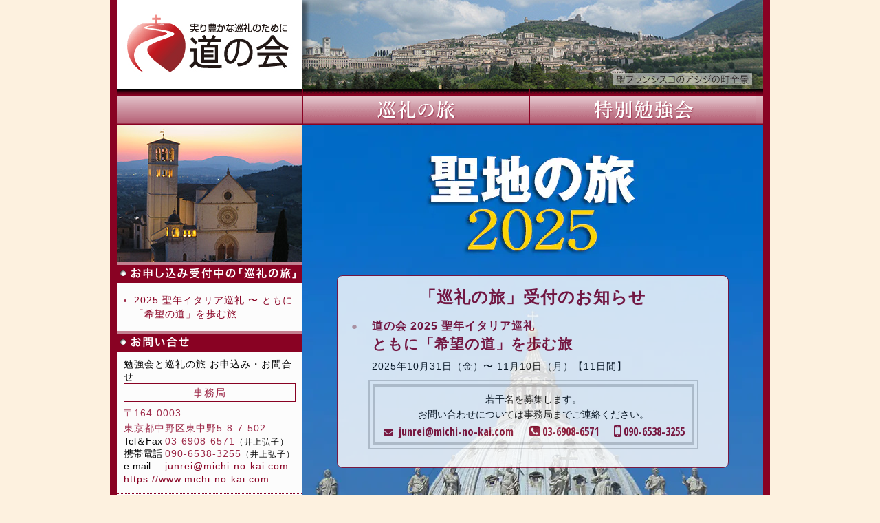

--- FILE ---
content_type: text/html
request_url: https://michi-no-kai.com/index.html
body_size: 9419
content:
<!DOCTYPE html>
<html lang="ja">
<head>
<meta charset="UTF-8">
<meta name="viewport" content="width=device-width,initial-scale=1">

<meta name="keywords" content="道の会,巡礼の旅,聖地巡礼">
<meta name="description" content="実り豊かな巡礼のために">
<meta http-equiv="X-UA-Compatible" content="IE=edge">
<meta property="og:site_name" content="道の会">
<meta property="og:title" content="道の会">
<meta property="og:image" content="http://www.michi-no-kai.com/images/tour/tour-junrei.jpg">
<meta property="og:description" content="実り豊かな巡礼のために">
<meta property="og:url" content="http://www.michi-no-kai.com/">
<meta property="og:type" content="website">

<meta name="format-detection" content="telephone=no">

<link href="https://stackpath.bootstrapcdn.com/font-awesome/4.7.0/css/font-awesome.min.css" rel="stylesheet" integrity="sha384-wvfXpqpZZVQGK6TAh5PVlGOfQNHSoD2xbE+QkPxCAFlNEevoEH3Sl0sibVcOQVnN" crossorigin="anonymous">
<link type="text/css" href="./css/jquery.fs.boxer.min.css" rel="stylesheet">
<link rel="stylesheet" href="./css/drawer-menu.min.css" type="text/css" media="screen">
<link rel="stylesheet" href="./css/michinokai.css" type="text/css" media="screen">
<script>
const ua = navigator.userAgent;
if(ua.indexOf('Trident') !== -1) {
     document.write('<link rel="stylesheet" href="./css/michinokai-ie.css" type="text/css" media="screen">');

}else{
     document.write('<link rel="stylesheet" href="./css/michinokai-sp.css" type="text/css" media="screen">');
}
</script>
<title>道の会</title>
</head>

<body id="home">
<!--
<div id="fb-root"></div>
-->
<input type="checkbox" class="check" id="checked">
<header>
	<h1>
	<figure class="tpng" id="resp-logo"><a href="index.html">道の会</a></figure>
	</h1>
	<nav class="mnavi" id="homenavi">
		<ul>
			<li id="mnavi01"><a href="junrei.html">巡礼の旅</a></li>
			<li id="mnavi02"><a href="tokubetsu.html">特別勉強会</a></li>
		</ul>
	</nav>

	<label class="menu-btn" for="checked">
		<span class="bar top"></span>
		<span class="bar middle"></span>
		<span class="bar bottom"></span>
		<span class="menu-btn__text">MENU</span>
	</label>
	<label class="close-menu" for="checked"></label>

	<nav class="drawer-menu">
	<ul>
		<li><a href="index.html">HOME</a></li>
		<li><a href="junrei.html">巡礼の旅</a></li>
		<li class="mncrnt"><a href="tokubetsu.html">特別勉強会</a></li>
	</ul>
</nav>
</header>

<div id="wrapper">
	<aside id="sideleft">
		<div class="bg"></div>
		<a id="sv" href="./images/zoom/sv2025.jpg" class="boxer" rel="sideimages" title="夕暮れの聖フランシスコ大聖堂（アシジ）"><img src="./images/thum/sv2025.jpg" alt="夕暮れの聖フランシスコ大聖堂（アシジ）"></a>
		<section>
			<h2 id="sidetitle10"><span>お申し込み</span><span>受付中の</span><span>「巡礼の旅」</span></h2>
			<ul class="tourlist">
			<li><a href="./tour202511.html" rel="2025年6月25日 00時00分00秒" class="newmarkList">2025 聖年イタリア巡礼 〜 ともに「希望の道」を歩む旅</a></li>
			</ul>
		</section>
		<section>
			<h2 id="sidetitle11"><span>お問い合せ</span></h2>
			<div id="contactus">
				<h3>勉強会と巡礼の旅 お申込み・お問合せ</h3>
				<div class="adrs">
					<h4>事務局</h4>
					<p><span>〒164-0003</span><br><span>東京都中野区東中野5-8-7-502</span><br>
<dl><dt>Tel＆Fax</dt><dd x-ms-format-detection="none">03-6908-6571<span>（井上弘子）</span></dd></dl>
<dl><dt>携帯電話</dt><dd x-ms-format-detection="none">090-6538-3255<span>（井上弘子）</span></dd></dl>
<dl class="mail-adrs">
<script type="text/javascript">
<!--
function converter(M){
var str="", str_as="";
for(var i=0;i<M.length;i++){
str_as = M.charCodeAt(i);
str += String.fromCharCode(str_as + 1);
}
return str;
}
var ad = converter(String.fromCharCode(105,116,109,113,100,104,63,108,104,98)+String.fromCharCode(103,104,44,109,110,44,106,96,104,45,98,110,108));
document.write("<dt>e-mail</dt><dd><a class=\"adrs-txt\" href=\"mai"+"lto:"+ad+"\">"+ad+"<\/a></dd>");
//-->
</script>
<noscript><dt>e-mail</dt><dd><a href="&#109;&#97;&#105;&#108;&#116;&#111;&#58;&#106;&#117;&#110;&#114;&#101;&#105;&#64;&#109;&#105;&#99;&#104;&#105;&#45;&#110;&#111;&#45;&#107;&#97;&#105;&#46;&#99;&#111;&#109;"><img src="./images/mail-address.png" alt="&#106;&#117;&#110;&#114;&#101;&#105;&#64;&#109;&#105;&#99;&#104;&#105;&#45;&#110;&#111;&#45;&#107;&#97;&#105;&#46;&#99;&#111;&#109;" ></a></dd></noscript>
</dl>
				</p>
				<p><a class="adrs-txt" href="https://www.michi-no-kai.com">https://www.michi-no-kai.com</a></p>
				</div>
			</div>
		</section>

		<ul id="homemvcaption">
			<li><span>写真右</span> サン･ピエトロ大聖堂（ヴァチカン）</li><li><span>写真右下</span> ルルド：聖母マリアがベルナデッタにお現れになったマッサビエルの洞窟。</li>
		</ul>
	</aside>

	<main>
		<section id="mv"><!-- class="heightLine">-->

			<div id="tours">
				<h3>「巡礼の旅」受付のお知らせ</h3>
				<h4><a href="./tour202511.html" rel="2025年6月25日 00時00分00秒" class="newmarkList"><span>道の会 2025 聖年イタリア巡礼</span><br><span class="tour-name">ともに「希望の道」を歩む旅</span></a></h4>
				<ul>
					<li>2025年10月31日（金）〜 11月10日（月）【11日間】</li>
				</ul>

				<div class="postponement">
					<p>若干名を募集します。<br><span>お問い合わせについては</span><span>事務局まで</span><span>ご連絡ください。</span></p>
					<ul class="executive-office">
						<li><i class="fa fa-envelope" aria-hidden="true"></i>&nbsp;
<script type="text/javascript">
function converter(M){
var str="", str_as="";
for(var i=0;i<M.length;i++){
str_as = M.charCodeAt(i);
str += String.fromCharCode(str_as + 1);
}
return str;
}
var ad = converter(String.fromCharCode(105,116,109,113,100,104,63,108,104,98)+String.fromCharCode(103,104,44,109,110,44,106,96,104,45,98,110,108));
document.write("<a class=\"adrs-txt\" href=\"mai"+"lto:"+ad+"\">"+ad+"<\/a>");
</script>
<noscript><a href="&#109;&#97;&#105;&#108;&#116;&#111;&#58;&#106;&#117;&#110;&#114;&#101;&#105;&#64;&#109;&#105;&#99;&#104;&#105;&#45;&#110;&#111;&#45;&#107;&#97;&#105;&#46;&#99;&#111;&#109;"><img src="./images/mail-address.png" alt="&#106;&#117;&#110;&#114;&#101;&#105;&#64;&#109;&#105;&#99;&#104;&#105;&#45;&#110;&#111;&#45;&#107;&#97;&#105;&#46;&#99;&#111;&#109;" ></a></noscript></li>
						<li><i class="fa fa-phone-square fa-lg" aria-hidden="true"></i>&nbsp;<a href="tel:0369086571">03-6908-6571</a></li>
						<li><i class="fa fa-mobile fa-lg" aria-hidden="true"></i>&nbsp;<a href="tel:09065383255">090-6538-3255</a></li>
					</ul>
				</div><!-- .postponement -->
			</div><!-- #tours -->
			<!-- <h2 id="mv15-sp" class="bjpg">聖地の旅 2020</h2> -->
			<h2>
				<picture>
<source media="(max-width: 959.98px)" srcset="images/mv19-sp.webp" type="image/webp">
<source media="(max-width: 959.98px)" srcset="images/mv19-sp.jpg">
<source srcset="images/mv19-pc.webp" type="image/webp">
<img src="images/mv19-pc.jpg" alt="聖地の旅 2023">
				</picture>
			</h2>
		</section>

		<article>
			<div class="tour-extract"><img src="./images/home_201704.jpg" alt="聖フランチェスコ大聖堂（アシジ）"></div>
			<div class="fb-embed">
<!--
				<div class="fb-page" data-href="https://www.facebook.com/michinokaiHL" data-tabs="timeline" data-width="500" data-height="670" data-small-header="false" data-adapt-container-width="true" data-hide-cover="false" data-show-facepile="false"><blockquote cite="https://www.facebook.com/michinokaiHL" class="fb-xfbml-parse-ignore"><a href="https://www.facebook.com/michinokaiHL">道の会</a></blockquote></div>
-->
				<div class="fb-page" data-href="https://www.facebook.com/michinokaiHL" data-tabs="timeline" data-width="500" data-height="670" data-small-header="false" data-adapt-container-width="true" data-hide-cover="false" data-show-facepile="true"><blockquote cite="https://www.facebook.com/michinokaiHL" class="fb-xfbml-parse-ignore"><a href="https://www.facebook.com/michinokaiHL">道の会</a></blockquote></div>
<div id="fb-root"></div>
<script async defer crossorigin="anonymous" src="https://connect.facebook.net/ja_JP/sdk.js#xfbml=1&version=v23.0"></script>
			</div>
		</article>

	</main>
</div>

<footer>
	<div id="copyright">&#169;Michi no kai all rights reserved.</div>
</footer>


<script type='text/javascript' src='./js/jquery-1.7.1.min.js'></script>

<script type="text/javascript" src="./js/opacity-rollover2.1.js" charset="utf-8"></script>
<script type="text/javascript" src="./js/jquery.rollover.js"></script>
<script type="text/javascript" src="./js/jquery-jqir.js"></script>
<script type="text/javascript" src="./js/datecheck.js"></script>

<script type="text/javascript" src="./js/ui.core.js"></script>
<script type="text/javascript" src="./js/jquery.scrollfollow.js"></script>
<script type="text/javascript" src="./js/jquery.fs.boxer.min.js"></script>
<!--
<script async defer crossorigin="anonymous" src="https://connect.facebook.net/ja_JP/sdk.js#xfbml=1&version=v6.0"></script>
-->
<script type="text/javascript">
jQuery(document).ready( function($){
	$('.mnavi a, .boxer img, #facebook_banner,.tour-extract a').wink();
	$(".tpng").jQIR("png", "./images/");
	$(".bjpg").jQIR("jpg", "./images/");
	$(".boxer").boxer();

	$('#tours').scrollFollow();
});
</script>
</body>
</html>

--- FILE ---
content_type: text/css
request_url: https://michi-no-kai.com/css/drawer-menu.min.css
body_size: 3096
content:
/*!
Copyright (c) 2015 Tatsuya Azegami https://codepen.io/42EG4M1/pen/ByvGPa
Drawer Menu in CSS Checkbox
Released under the MIT license
http://opensource.org/licenses/mit-license.php
*/@import url("https://fonts.googleapis.com/css2?family=Open+Sans+Condensed:wght@700&display=swap");#wrapper{-webkit-transition-property:all;transition-property:all;-webkit-transition-delay:.3s;transition-delay:.3s;-webkit-transition-duration:.5s;transition-duration:.5s}.drawer-menu{display:inherit;position:fixed;top:0;right:0;width:300px;height:100%;padding:120px 10px 100px 20px;background:#fff;-webkit-transition-property:all;transition-property:all;-webkit-transition-duration:.5s;transition-duration:.5s;-webkit-transition-delay:0s;transition-delay:0s;-webkit-transform-origin:right center;transform-origin:right center;-webkit-transform:perspective(500px) rotateY(-90deg);transform:perspective(500px) rotateY(-90deg);opacity:0}.drawer-menu li{text-align:center}.drawer-menu li a{display:block;height:50px;line-height:50px;font-size:1.6rem;color:#890223;-webkit-transition:all .8s;transition:all .8s}.drawer-menu li a:hover{color:#c00;background:#fff}.check{display:none}.menu-btn{position:fixed;display:block;top:15px;right:30px;display:block;width:30px;height:30px;font-size:10px;text-align:center;cursor:pointer;z-index:300}.bar{position:absolute;top:0;left:0;display:block;width:30px;height:2px;background:#000;-webkit-transition:all .5s;transition:all .5s;-webkit-transform-origin:left top;transform-origin:left top}.bar.middle{top:10px;opacity:1}.bar.bottom{top:20px;-webkit-transform-origin:left bottom;transform-origin:left bottom}.menu-btn__text{position:absolute;bottom:-10px;left:0;right:0;margin:auto;color:#000;-webkit-transition:all .5s;transition:all .5s;display:block;visibility:visible;opacity:1;font-family:"Open Sans Condensed",sans-serif;/*! add */letter-spacing:2px;/*! add */}.menu-btn:hover .bar{background:#999}.menu-btn:hover .menu-btn__text{color:#999}.close-menu{position:fixed;top:0;right:300px;width:100%;height:100vh;background:rgba(0,0,0,0);-webkit-transition-property:all;transition-property:all;-webkit-transition-duration:.3s;transition-duration:.3s;-webkit-transition-delay:0s;transition-delay:0s;visibility:hidden;opacity:0}.check:checked ~ header .drawer-menu{-webkit-transition-delay:.3s;transition-delay:.3s;-webkit-transform:none;transform:none;opacity:1;z-index:200}.check:checked ~ #wrapper{-webkit-transition-delay:0s;transition-delay:0s;-webkit-transform:translateX(-300px);transform:translateX(-300px)}.check:checked ~ header .menu-btn .menu-btn__text{visibility:hidden;opacity:0}.check:checked ~ header .menu-btn .bar.top{width:42.42px;-webkit-transform:rotate(45deg);transform:rotate(45deg)}.check:checked ~ header .menu-btn .bar.middle{opacity:0}.check:checked ~ header .menu-btn .bar.bottom{width:42.42px;top:29px;-webkit-transform:rotate(-45deg);transform:rotate(-45deg)}.check:checked ~ header .close-menu{-webkit-transition-duration:1s;transition-duration:1s;-webkit-transition-delay:.3s;transition-delay:.3s;background:rgba(0,0,0,0.5);visibility:visible;opacity:1;z-index:300}
/*# sourceMappingURL=drawer-menu.min.css.map */

--- FILE ---
content_type: text/css
request_url: https://michi-no-kai.com/css/michinokai.css
body_size: 35639
content:
@charset "UTF-8";
/*** common ***/
@import url("https://fonts.googleapis.com/css2?family=Open+Sans+Condensed:wght@700&display=swap");
* {
  box-sizing: border-box;
  margin: 0;
  padding: 0;
  -webkit-text-size-adjust: 100%;
  -ms-overflow-style: none;
}

a {
  cursor: pointer;
  text-decoration: none;
  color: #890223;
}
a:hover, a:focus {
  color: #c00;
  text-decoration: none;
  opacity: 1;
  animation: flash 0.5s;
}
a img:hover, a img:focus {
  text-decoration: none;
  opacity: 1;
  animation: flash 0.5s;
}
a[href*="tel:"] {
  pointer-events: none;
}
@keyframes flash {
  0% {
    opacity: 0.5;
  }
  100% {
    opacity: 1;
  }
}
html {
  font-size: 62.5%;
  -ms-overflow-style: scrollbar;
}

body {
  font-size: 1.6rem;
  letter-spacing: 0.1rem;
  font-family: "游ゴシック体", YuGothic, "游ゴシック Medium", "Yu Gothic Medium", "游ゴシック", "Yu Gothic", sans-serif;
  letter-spacing: 0.1rem;
  background: #fdf1df;
  color: #000;
  font-feature-settings: "palt";
}

h1 {
  font-size: 2.4rem;
  letter-spacing: 0.1rem;
}

h2 {
  font-size: 1.8rem;
}

h3 {
  font-size: 1.6rem;
}

h4 {
  font-size: 1.5rem;
}

h5 {
  font-size: 1.4rem;
}

h6 {
  font-size: 1.3rem;
}

ul li, ol li {
  list-style-type: none;
}

table {
  border-collapse: collapse;
}

article,
section {
  display: block;
  font-size: 1.4rem;
}
article p,
section p {
  line-height: 1.6;
}
article ul, article ol,
section ul,
section ol {
  margin-left: 15px;
  margin-top: 5px;
}
article li,
section li {
  margin-bottom: 5px;
}

header, main, footer, aside, nav, figure {
  display: block;
}

.menu-btn .bar,
.menu-btn .menu-btn__text {
  display: none;
}

.check {
  display: none;
}

.vscode-icons--file-type-word {
  display: inline-block;
  width: 2em;
  height: 2em;
  background-repeat: no-repeat;
  background-size: 100% 100%;
  background-image: url("data:image/svg+xml,%3Csvg xmlns='http://www.w3.org/2000/svg' viewBox='0 0 32 32'%3E%3Cdefs%3E%3ClinearGradient id='vscodeIconsFileTypeWord0' x1='4.494' x2='13.832' y1='-1712.086' y2='-1695.914' gradientTransform='translate(0 1720)' gradientUnits='userSpaceOnUse'%3E%3Cstop offset='0' stop-color='%232368c4'/%3E%3Cstop offset='.5' stop-color='%231a5dbe'/%3E%3Cstop offset='1' stop-color='%231146ac'/%3E%3C/linearGradient%3E%3C/defs%3E%3Cpath fill='%2341a5ee' d='M28.806 3H9.705a1.19 1.19 0 0 0-1.193 1.191V9.5l11.069 3.25L30 9.5V4.191A1.19 1.19 0 0 0 28.806 3'/%3E%3Cpath fill='%232b7cd3' d='M30 9.5H8.512V16l11.069 1.95L30 16Z'/%3E%3Cpath fill='%23185abd' d='M8.512 16v6.5l10.418 1.3L30 22.5V16Z'/%3E%3Cpath fill='%23103f91' d='M9.705 29h19.1A1.19 1.19 0 0 0 30 27.809V22.5H8.512v5.309A1.19 1.19 0 0 0 9.705 29'/%3E%3Cpath d='M16.434 8.2H8.512v16.25h7.922a1.2 1.2 0 0 0 1.194-1.191V9.391A1.2 1.2 0 0 0 16.434 8.2' opacity='0.1'/%3E%3Cpath d='M15.783 8.85H8.512V25.1h7.271a1.2 1.2 0 0 0 1.194-1.191V10.041a1.2 1.2 0 0 0-1.194-1.191' opacity='0.2'/%3E%3Cpath d='M15.783 8.85H8.512V23.8h7.271a1.2 1.2 0 0 0 1.194-1.191V10.041a1.2 1.2 0 0 0-1.194-1.191' opacity='0.2'/%3E%3Cpath d='M15.132 8.85h-6.62V23.8h6.62a1.2 1.2 0 0 0 1.194-1.191V10.041a1.2 1.2 0 0 0-1.194-1.191' opacity='0.2'/%3E%3Cpath fill='url(%23vscodeIconsFileTypeWord0)' d='M3.194 8.85h11.938a1.193 1.193 0 0 1 1.194 1.191v11.918a1.193 1.193 0 0 1-1.194 1.191H3.194A1.19 1.19 0 0 1 2 21.959V10.041A1.19 1.19 0 0 1 3.194 8.85'/%3E%3Cpath fill='%23fff' d='M6.9 17.988q.035.276.046.481h.028q.015-.195.065-.47c.05-.275.062-.338.089-.465l1.255-5.407h1.624l1.3 5.326a8 8 0 0 1 .162 1h.022a8 8 0 0 1 .135-.975l1.039-5.358h1.477l-1.824 7.748h-1.727l-1.237-5.126q-.054-.222-.122-.578t-.084-.52h-.021q-.021.189-.084.561t-.1.552L7.78 19.871H6.024L4.19 12.127h1.5l1.131 5.418a5 5 0 0 1 .079.443'/%3E%3C/svg%3E");
}

/*** pc ***/
#wrapper {
  max-width: 960px;
  width: 100%;
  margin: 0 auto;
  background: #fff;
  border-left: 10px solid #890223;
  border-right: 10px solid #890223;
  position: relative;
  z-index: 0;
  display: grid;
  grid-template-columns: 270px 670px;
}
#wrapper #sideleft {
  order: 1;
}
#wrapper main {
  order: 2;
}

header {
  width: 100%;
  max-width: 960px;
  margin-left: auto;
  margin-right: auto;
  height: 180px;
  background: #fff url(../images/header2025_bg.jpg) no-repeat 270px 0px;
  position: relative;
  z-index: 40;
  border-left: 10px solid #890223;
  border-right: 10px solid #890223;
}
header h1 {
  height: 130px;
}
header figure {
  height: 130px;
}

#resp-logo a {
  display: inline-block;
  width: 270px;
  height: 130px;
}
#resp-logo img {
  vertical-align: bottom;
  box-shadow: 10px 0px 5px -3px rgba(0, 0, 0, 0.4);
}

.mnavi {
  width: 100%;
  height: 50px;
  position: relative;
  z-index: 30;
  background: #890223 url(../images/mndotbg.png) repeat-x;
}
.mnavi ul {
  width: 100%;
  height: 50px;
  float: right;
  list-style-type: none;
  background: #890223 url(../images/mnavi_bg.png) no-repeat;
}
.mnavi li {
  display: block;
  float: left;
  width: 220px;
  height: 50px;
  overflow: hidden;
  border-left: 1px solid #890223;
}
.mnavi li a {
  width: 220px;
  float: left;
  height: 0;
  text-align: center;
  font-weight: bold;
  font-size: 16px;
  line-height: 100%;
  background-repeat: no-repeat;
  background-position: 0 0;
  padding: 50px 0;
}
.mnavi li#mnavi00 {
  width: 269px;
}
.mnavi li#mnavi00 a {
  width: 269px;
  background-image: url(../images/mnavi00.png);
}
.mnavi li#mnavi01 {
  width: 330px;
}
.mnavi li#mnavi01 a {
  width: 330px;
  background-image: url(../images/mnavi01.png);
}
.mnavi li#mnavi02 {
  width: 330px;
}
.mnavi li#mnavi02 a {
  width: 330px;
  background-image: url(../images/mnavi02.png);
}
.mnavi li#mnavi03 a {
  background-image: url(../images/mnavi03.png);
}
.mnavi li a:hover, .mnavi li.mncrnt a {
  background-position: 0 -50px;
}

#homenavi ul {
  padding-left: 270px;
}

/* aside */
#sideleft {
  width: 270px;
  margin: 0;
  border-top: 1px solid #890223;
  border-right: 1px solid #890223;
  color: #9d2a49;
  background: #fcfcfc;
}
#sideleft h2 {
  width: 270px;
  height: 30px;
  overflow: hidden;
  padding-top: 30px;
}
#sideleft h2#sidetitle10, #sideleft h2#sidetitle11, #sideleft h2#sidetitle12, #sideleft h2#sidetitle13 {
  background-position-x: -1px;
  background-repeat: no-repeat;
}
#sideleft h2#sidetitle10 img, #sideleft h2#sidetitle11 img, #sideleft h2#sidetitle12 img, #sideleft h2#sidetitle13 img {
  position: relative;
  left: -1px;
}
#sideleft h2 span {
  display: none;
}
#sideleft h2#sidetitle10 {
  background-image: url(/images/sidetitle10.png);
}
#sideleft h2#sidetitle11 {
  background-image: url(/images/sidetitle11.png);
}
#sideleft h2#sidetitle12 {
  background-image: url(/images/sidetitle12.png);
}
#sideleft h2#sidetitle13 {
  background-image: url(/images/sidetitle13.png);
}
#sideleft h3 {
  color: #000;
  font-size: 1.4rem;
  padding-left: 10px;
  margin-top: 10px;
  font-weight: normal;
}
#sideleft h4 {
  font-weight: normal;
}
#sideleft h4 span {
  font-size: 1.2rem;
  color: #c00;
  line-height: 1;
  padding: 3px 10px;
  border-radius: 18px;
  display: inline-block;
  margin-bottom: 3px;
  border: 1px solid #890223;
}
#sideleft ul {
  padding: 10px 5px 10px 25px;
  margin-left: 0;
}
#sideleft li {
  font-size: 1.44rem;
  line-height: 1.4;
  list-style-type: disc;
  margin-bottom: 0.5rem;
}
#sideleft #sv {
  width: 270px;
  height: 200px;
  display: block;
  overflow: hidden;
}
#sideleft #sv img {
  position: relative;
  left: -1px;
}
#sideleft .tour-resumes p {
  padding: 0 10px;
  text-align: justify;
}
#sideleft .tour-resumes p:first-of-type {
  margin-top: 10px;
}
#sideleft .tour-resumes p:last-of-type {
  margin-top: 10px;
  margin-bottom: 10px;
}
#sideleft .tour-resumes p a {
  display: block;
  border: 1px solid #890223;
  border-radius: 5px;
  text-align: center;
  padding: 10px;
  line-height: 1;
}
#sideleft .tour-resumes p a:hover, #sideleft .tour-resumes p a:focus {
  background: #890223;
  color: #fff;
}
#sideleft .tourlist a {
  color: #890223;
}
#sideleft .tourlist a:hover {
  color: #c00;
}
#sideleft .tourlist .newmark {
  margin-left: 5px;
  display: inline-block;
  top: 2px;
  position: relative;
}
#sideleft .tourlist li.reserve {
  font-size: 95%;
  margin-top: 5px;
}
#sideleft .tourlist li.reserve em {
  background: #66c;
  padding: 3px 5px;
  color: #fff;
  margin-right: 0.5em;
  font-size: 80%;
  font-style: normal;
  display: inline-block;
  position: relative;
  line-height: 1;
}
#sideleft #contactus p {
  font-size: 1.4rem;
}
#sideleft #contactus p img {
  margin-top: 5px;
}
#sideleft .adrs {
  padding-left: 10px;
  padding-bottom: 10px;
  font-style: normal;
  font-size: 14px;
  border-bottom: 1px dotted #890223;
}
#sideleft .adrs h4 {
  text-align: center;
  border: 1px solid #890223;
  padding: 5px;
  margin-bottom: 5px;
  line-height: 1;
  width: 250px;
}
#sideleft .adrs dl {
  display: table;
}
#sideleft .adrs dt, #sideleft .adrs dd {
  display: table-cell;
}
#sideleft .adrs dt {
  color: #000;
  width: 60px;
  font-feature-settings: normal;
  letter-spacing: 0;
}
#sideleft .adrs dd {
  font-family: "Helvetica Neue", Arial, sans-serif;
}
#sideleft .adrs dd span {
  font-size: 1.2rem;
  color: #000;
}
#sideleft .adrs .adrs-txt {
  line-height: 1;
  font-family: "Helvetica Neue", Arial, sans-serif;
}
#sideleft .adrs .adrs-txt a {
  letter-spacing: 1px;
  color: #c00;
}
#sideleft .adrs .adrs-txt a:hover {
  text-decoration: underline;
}
#sideleft #homemvcaption {
  padding: 0px;
  font-size: 70%;
  margin-top: 10px;
  line-height: 180%;
  margin-left: 10px;
  width: 250px;
  text-align: justify;
}
#sideleft #homemvcaption li {
  line-height: 1.6;
  list-style-type: none;
  margin-bottom: 5px;
  display: inline;
}
#sideleft #homemvcaption span {
  font-style: normal;
  border: 1px solid #890223;
  padding: 2px 5px;
  line-height: 1;
  display: inline-block;
}
#sideleft #facebook_banner {
  width: 252px;
  display: block;
  float: left;
  margin-top: 10px;
  margin-bottom: 40px;
  margin-left: 8px;
  padding: 1px;
}
#sideleft #facebook_banner a {
  width: 250px;
  height: 62px;
  display: inline-block;
}
#sideleft #facebook_banner a img {
  width: 100%;
  height: 100%;
  border: 1px solid #3C5A98;
}
#sideleft #facebook_banner p {
  margin-top: 5px;
  width: 250px;
  color: #3C5A98;
  font-size: 12px;
}

footer {
  width: 100%;
  max-width: 960px;
  margin-left: auto;
  margin-right: auto;
  height: 40px;
  background: #890223;
}

#copyright {
  font-size: 1.2rem;
  padding: 10px 0;
  text-align: center;
  color: #fff;
}

/* home */
#home {
  /* safari */
  /* Firefox */
  /* chrome */
  /* ie11 */
}
#home main {
  width: 670px;
}
#home #mv {
  overflow: hidden;
  position: relative;
  z-index: 10;
  max-height: 1200px;
  margin: 0;
  padding-bottom: 0;
}
#home #mv h2 {
  top: -280px;
  width: 670px;
  position: relative;
  z-index: 11;
  overflow: hidden;
  margin: 0;
  padding-bottom: 0;
  border-top: 1px solid #890223;
}
#home _::-webkit-full-page-media, #home _:future, #home :root #mv h2 {
  top: -280px;
}
@-moz-document url-prefix() {
  #home #mv h2 {
    top: -280px;
  }
}
@media all and (-webkit-min-device-pixel-ratio: 0) and (-webkit-min-device-pixel-ratio: 0), all and (-webkit-min-device-pixel-ratio: 0) and (min-resolution: 0.001dpcm) {
  #home #mv h2 {
    top: -280px;
  }
}
#home #tours {
  top: 220px;
  position: relative;
  z-index: 20;
  width: 570px;
  height: 280px;
  padding: 10px;
  margin: 0 auto;
  border: 1px solid #890223;
  letter-spacing: 1px;
  opacity: 0.8;
  overflow: hidden;
  filter: progid:DXImageTransform.Microsoft.Alpha(Enabled=1,opacity=80);
  border-radius: 8px;
  background: #fff;
}
#home #tours h3 {
  font-size: 2.4rem;
  color: #890223;
  margin-top: 5px;
  margin-bottom: 15px;
  text-align: center;
}
#home #tours h4 {
  line-height: 1.4;
  display: block;
  margin-bottom: 10px;
  text-indent: -30px;
  padding-left: 40px;
}
#home #tours h4:before {
  content: "● ";
  color: #c99;
  display: inline-block;
  width: 30px;
  position: relative;
  vertical-align: top;
  left: 30px;
  top: 3px;
  line-height: 1;
}
#home #tours h4 .midashi2line {
  text-indent: 0px;
  line-height: 1.4;
}
#home #tours h4 .tour-name {
  font-size: 2.1rem;
  text-indent: 0;
  left: 0;
}
#home #tours h4 a {
  text-decoration: none;
}
#home #tours h4 a:hover {
  text-decoration: underline;
}
#home #tours h4 .newmark {
  margin-left: 5px;
}
#home #tours ul {
  list-style-type: none;
  margin-bottom: 20px;
  margin-left: 40px;
}
#home #tours ul li:first-child {
  margin-bottom: 5px;
}
#home #tours ul:last-of-type {
  margin-bottom: 0;
}
#home #tours .closing-day,
#home #tours .capacity,
#home #tours .number-of-applicants {
  text-indent: 0;
  padding-left: 0px;
  left: 0;
  position: relative;
  margin-bottom: 5px;
  line-height: 1;
  margin-top: 0;
}
#home #tours .closing-day i,
#home #tours .capacity i,
#home #tours .number-of-applicants i {
  width: 30px;
  text-align: center;
  color: #009900;
}
#home #tours .tour-comment {
  text-indent: 0;
  position: relative;
  color: #fff;
  background-color: #009900;
  padding-left: 0px;
  left: 0;
  line-height: 1;
  padding: 3px 5px 3px 0;
  margin-bottom: 10px;
  width: auto;
}
#home #tours .tour-comment i {
  color: #fff;
  width: 30px;
  text-align: center;
}
#home #tours ol {
  list-style-type: none;
  margin-bottom: 20px;
}
#home #tours ol li {
  line-height: 1.6;
  display: block;
  margin-bottom: 10px;
  text-indent: -30px;
  padding-left: 40px;
}
#home #tours ol li:before {
  content: "● ";
  color: #c99;
  display: inline-block;
  width: 30px;
  position: relative;
  vertical-align: top;
  left: 30px;
  top: 3px;
  line-height: 1;
}
#home #tours ol li br {
  line-height: 1;
}
#home #tours ol li span {
  display: inline-block;
  line-height: 1;
  font-size: 0.9em;
  position: relative;
  left: 30px;
  margin-bottom: 5px;
}
#home #tours ol li .closing-day,
#home #tours ol li .capacity,
#home #tours ol li .number-of-applicants {
  text-indent: 0;
  padding-left: 0px;
  left: 0;
  position: relative;
  margin-bottom: 5px;
  line-height: 1;
  margin-top: 0;
}
#home #tours ol li .closing-day i,
#home #tours ol li .capacity i,
#home #tours ol li .number-of-applicants i {
  width: 30px;
  text-align: center;
  color: #009900;
}
#home #tours ol li .tour-comment {
  text-indent: 0;
  position: relative;
  color: #fff;
  background-color: #009900;
  padding-left: 0px;
  left: 0;
  line-height: 1;
  padding: 3px 5px 3px 0;
  margin-bottom: 10px;
}
#home #tours ol li .tour-comment i {
  color: #fff;
  width: 30px;
  text-align: center;
}
#home #tours ol li .midashi2line {
  left: -30px;
  padding-left: 30px;
  text-indent: 0px;
  line-height: 1.4;
}
#home #tours ol li .tour-name {
  font-size: 1.4em;
  text-indent: 0;
  left: 0;
}
#home #tours ol li .postpone {
  left: 0;
  text-indent: 0;
  color: #009900;
  font-weight: bold;
}
#home #tours ol li a span {
  top: 0;
}
#home #tours ol li .ex {
  left: 0;
  text-indent: 0;
  top: 5px;
}
#home #tours ol li .ex strong {
  color: #900;
}
#home #tours ol li.put-off {
  color: #c00;
  font-weight: bold;
}
#home #tours ol li.put-off span:first-of-type {
  top: 0;
}
#home #tours ol a {
  font-weight: bold;
}
#home #tours span {
  font-size: 16px;
}
#home #tours ol .reserve {
  color: #900;
}
#home #tours ol .reserve em {
  background: #66c;
  padding: 5px 5px 2px;
  color: #fff;
  font-size: 80%;
  font-style: normal;
  display: inline-block;
  position: relative;
  line-height: 1;
  text-indent: 0;
}
#home #tours ol .reserve span {
  margin-bottom: 0;
  top: 0;
  color: #000;
}
#home #tours .executive-office {
  margin-left: 0;
}
#home .postponement {
  width: 480px;
  background: #fff;
  color: #000;
  padding: 15px 10px;
  margin-top: 10px;
  margin-bottom: 10px;
  border: 2px solid #ccc;
  text-indent: 0;
  letter-spacing: 0;
  outline: 4px solid #ccc;
  outline-offset: -10px;
  margin-left: 35px;
  text-align: center;
}
#home .postponement strong {
  color: #890223;
}
#home .postponement span {
  font-size: 14px !important;
}
#home .executive-office {
  width: 100%;
  margin-left: 0;
  margin-right: 0;
}
#home .executive-office li {
  font-size: 1.4rem;
  padding-right: 5px;
}
#home .executive-office li:first-child {
  padding-left: 5px;
}
#home article {
  display: flex;
  width: 670px;
  height: 670px;
  overflow: hidden;
}
#home .tour-extract {
  width: 335px;
  position: relative;
  border-top: 3px solid #fff;
}
#home .fb-page {
  width: 335px;
  height: 670px;
  border-top: 3px solid #fff;
}
#junrei h1,
#tokubetsu h1,
#teirei h1 {
  font-family: "游明朝", "Yu Mincho", "游明朝体", "YuMincho", serif;
  font-size: 4.8rem;
  color: #890223;
  width: 100%;
  text-align: center;
}

#junrei,
#teirei,
#tokubetsu,
#tour {
  background: #fff;
  border-top: 1px solid #890223;
  float: right;
  width: 670px;
  padding: 20px 35px 35px 35px;
}

#tour {
  padding-top: 35px;
}
#tour h1 {
  font-size: 2.4rem;
  color: #890223;
  border-bottom: 1px solid #890223;
  margin-bottom: 5px;
  padding-bottom: 5px;
  line-height: 100%;
}
#tour h1 span {
  font-size: 1.8rem;
  font-weight: normal;
  display: inline-block;
  width: 100%;
  margin-bottom: 5px;
}
#tour h1 b {
  font-size: 1.8rem;
}
#tour h2 {
  margin-top: 0;
  font-family: "游明朝", "Yu Mincho", "游明朝体", "YuMincho", serif;
  color: #890223;
  margin-bottom: 20px;
  text-align: center;
  font-size: 2rem;
}
#tour h2.wtour {
  background: #fff;
  color: #890223;
  line-height: 100%;
  padding: 5px 8px;
  display: block;
  float: left;
  text-align: center;
  width: 5em;
  margin-bottom: 0;
}
#tour h2.wtour + p {
  clear: left;
}

.honmon h2 span {
  display: inline-block;
}
.honmon #tourpoint {
  z-index: 0;
}
.honmon #tourpoint img {
  width: 80px;
  height: 80px;
  z-index: 2;
  position: relative;
}
.honmon #tourpoint h3 {
  margin-bottom: 0;
}
.honmon .plan-point {
  font-size: 1.6rem;
  padding: 15px 15px 0 20px;
  border: 1px dotted #c00;
  margin-bottom: 0px;
  color: #900;
  background: #fffcfc;
  width: 565px;
  z-index: 1;
  top: -50px;
  left: 20px;
  position: relative;
}
.honmon .plan-point li {
  list-style-type: disc;
  margin: 0;
  list-style-position: inside;
  text-indent: -0.9em;
  padding-left: 0.9em;
  line-height: 1.5;
}
.honmon .plan-point li span {
  color: #f00;
  font-size: 90%;
}
.honmon .plan-point li strong {
  color: #060;
}
.honmon .plan-point li strong.underline {
  color: #060;
  font-style: normal;
  font-weight: normal;
  border-bottom: 1px dotted #0c9;
  padding-bottom: 1px;
}
.honmon .plan-point li:first-child {
  padding-left: 65px;
}
.honmon .plan-point li:nth-child(2) {
  padding-left: 40px;
}
.honmon .bible {
  font-family: "游明朝", "Yu Mincho", "游明朝体", "YuMincho", serif;
  color: #890223;
  width: 100%;
  text-align: center;
  font-size: 1.8rem;
  font-weight: bold;
  letter-spacing: 0.25rem;
  line-height: 1.4;
  margin-bottom: 40px;
}
.honmon .bible span {
  font-size: 1.4rem;
  display: inline-block;
}
.honmon .bible b {
  display: inline-block;
}
.honmon .spot-images {
  width: 170px;
  margin-top: 4px;
  border: 1px solid #ccc;
  padding: 4px;
  margin-bottom: 0;
}
.honmon .spot-images img {
  width: 100%;
  max-width: 160px;
  vertical-align: bottom;
}
.honmon .spot-images a img {
  vertical-align: bottom;
}
.honmon .spot-images figcaption {
  letter-spacing: 0;
  line-height: 1.2;
  font-size: 1.2rem;
  margin-top: 3px;
  width: 100%;
}
.honmon .spot-images figcaption span {
  font-size: 90%;
}
.honmon .spot-images-wide {
  width: 250px;
}
.honmon .spot-images-wide img {
  max-width: 240px;
}
.honmon .spot-img-L {
  float: left;
  margin-right: 10px;
}
.honmon .spot-img-R {
  float: right;
  margin-left: 10px;
}
.honmon .clear-L {
  clear: left;
}
.honmon .clear-R {
  clear: right;
}
.honmon p {
  width: 600px;
  font-size: 1.6rem;
  text-indent: 1em;
  letter-spacing: 0.05em;
  line-height: 1.7;
}
.honmon p strong {
  color: #890223;
}
.honmon p span {
  border-bottom: 1px dotted #890223;
  padding-bottom: 3px;
}
.honmon p.destination {
  font-size: 75%;
  text-indent: 0em;
  letter-spacing: 0em;
  margin-top: 0;
  margin-bottom: 10px;
  padding: 0;
  float: left;
}
.honmon p.michi-no-kai {
  width: 100%;
  text-align: right;
  margin-top: 10px;
  margin-bottom: 20px;
}
.honmon p.accompany-father {
  width: 100%;
  text-align: right;
  margin-top: 10px;
  margin-bottom: 20px;
  line-height: 1.5;
}
.honmon p.accompany-father span {
  display: inline-block;
  font-size: 0.8em;
}
.honmon p.no-indent {
  text-indent: 0;
  display: inline;
}
.honmon .lead {
  width: 598px;
  margin: 20px 0 0 0;
  line-height: 180%;
  border: 1px solid #ba501f;
  padding: 10px 0;
  border-width: 1px 0;
}
.honmon #tantou {
  margin: 5px 0 20px 0;
  font-size: 80%;
  margin-top: 20px;
  text-align: right;
}
.honmon #tantou:before {
  content: "● ";
}
.honmon ol {
  padding-left: 20px;
}
.honmon li {
  list-style-type: decimal;
  margin-bottom: 10px;
  padding-bottom: 10px;
}
.honmon li h3 {
  padding-bottom: 5px;
  margin-bottom: 5px;
  border-bottom: 1px solid #ba501f;
}
.honmon li h3 strong {
  font-size: 80%;
  padding-right: 1em;
}
.honmon li h3 span {
  font-size: 70%;
  font-weight: normal;
}
.honmon li h3 span.dated {
  background: #FFF2CC;
  padding: 3px 5px;
  font-size: 90%;
  font-weight: bold;
  margin-right: 8px;
  _margin-right: 4px;
}
.honmon li p {
  font-size: 90%;
  color: #000;
}
.honmon li .pp {
  font-size: 90%;
  color: #890223;
}
.honmon .note {
  clear: both;
  width: 100%;
}
.honmon .note ul {
  padding-top: 40px;
}
.honmon .note li {
  color: #000;
  list-style-type: disc;
  margin-bottom: 0;
  line-height: 1.4;
}
.honmon .note li b {
  color: #890223;
}
.honmon .note li .pdficon {
  padding-left: 5px;
  padding-right: 5px;
  vertical-align: middle;
}
.honmon .note p {
  margin-top: 10px;
  border: 1px dotted #900;
  padding: 10px;
  color: #000;
}

#schedule {
  margin-top: 10px;
  margin-bottom: 20px;
  border: 1px solid #890223;
  background: #890223;
  position: relative;
  z-index: 10;
}
#schedule p {
  width: 100%;
  line-height: 1.4;
  color: #fff;
  padding: 12px 10px 8px 15px;
  border-bottom: 1px solid #fff;
  position: relative;
  z-index: 20;
  display: inline-block;
}
#schedule p b {
  font-size: 1.8rem;
  font-family: "游明朝", "Yu Mincho", "游明朝体", "YuMincho", serif;
  line-height: 100%;
  letter-spacing: 0.2em;
}
#schedule p b span {
  font-size: 1.8rem;
  display: inline-block;
}
#schedule p span {
  display: inline-block;
  font-size: 1.4rem;
}
#schedule .schedule-change span {
  text-decoration: line-through;
}
#schedule .fellow-pilgrim {
  background: #fff;
  width: 100%;
  padding-bottom: 10px;
  padding-top: 15px;
}
#schedule .pdf-schedule {
  position: absolute;
  z-index: 30;
  display: block;
  position: relative;
  filter: drop-shadow(2px 0px 1px rgba(0, 0, 0, 0.5));
}
#schedule .pdf-schedule a {
  display: block;
  width: 32px;
  height: 32px;
  position: absolute;
  right: 13px;
  top: 20px;
  z-index: 50;
}
#schedule .pdf-schedule a:hover {
  transition-duration: 1s;
  transition-delay: 0.3s;
}
#schedule .pdf-schedule span {
  display: inline-block;
  position: absolute;
  top: -6px;
  right: 10px;
  margin: 0;
  padding: 5px 0 30px;
  z-index: 20;
  width: 40px;
  text-align: center;
  color: #890223;
  font-size: 1.4rem;
  background: #fdf1df;
  border-radius: 5px 0 0 0;
}
#schedule .pdf-schedule span::before {
  position: absolute;
  content: "";
  top: 0;
  right: -5px;
  border: none;
  border-bottom: solid 5px #333;
  border-right: solid 5px transparent;
  z-index: 10;
}
#schedule .pdf-schedule span::after {
  content: "";
  position: absolute;
  left: 0;
  top: 100%;
  height: 0;
  width: 0;
  border-left: 20px solid transparent;
  border-right: 20px solid transparent;
  border-top: 12px solid #fdf1df;
  z-index: 10;
}
#schedule .conductor,
#schedule .schedule-pdf,
#schedule .schedule-word,
#schedule .closing-day,
#schedule .number-of-applicants {
  width: 100%;
  display: flex;
}
#schedule .conductor dt, #schedule .conductor dd,
#schedule .schedule-pdf dt,
#schedule .schedule-pdf dd,
#schedule .schedule-word dt,
#schedule .schedule-word dd,
#schedule .closing-day dt,
#schedule .closing-day dd,
#schedule .number-of-applicants dt,
#schedule .number-of-applicants dd {
  min-height: 34px;
}
#schedule .conductor dt,
#schedule .schedule-pdf dt,
#schedule .schedule-word dt,
#schedule .closing-day dt,
#schedule .number-of-applicants dt {
  padding: 10px 3px 0px;
  font-size: 1.4rem;
  width: 100px;
  text-align: center;
  line-height: 1;
}
#schedule .conductor dd,
#schedule .schedule-pdf dd,
#schedule .schedule-word dd,
#schedule .closing-day dd,
#schedule .number-of-applicants dd {
  padding: 8px 3px 0px;
  padding-left: 10px;
  font-size: 1.6rem;
  display: inline-block;
}
#schedule .schedule-pdf,
#schedule .schedule-word,
#schedule .conductor {
  padding: 0 10px 5px;
  color: #000;
}
#schedule .schedule-pdf dt,
#schedule .schedule-word dt,
#schedule .conductor dt {
  background: #890223;
  color: #fff;
}
#schedule .schedule-word dd,
#schedule .schedule-pdf dd {
  padding: 0;
  height: 32px;
  justify-self: start;
}
#schedule .schedule-word dd a,
#schedule .schedule-pdf dd a {
  display: inline-block;
  padding: 0px 10px;
}
#schedule .schedule-word dd a img,
#schedule .schedule-pdf dd a img {
  vertical-align: bottom;
  height: 100%;
  margin-top: 1px;
}
#schedule .schedule-word dd a span,
#schedule .schedule-pdf dd a span {
  font-family: "Open Sans Condensed", sans-serif;
}
#schedule .schedule-word dt {
  font-size: 0.9em;
  letter-spacing: 0;
  line-height: 1;
  padding-top: 12px;
}
#schedule .schedule-word dt span {
  display: inline-block;
}
#schedule .schedule-word dd {
  position: relative;
  top: -4px;
}
#schedule .vscode-icons--file-type-word {
  position: relative;
  top: 5px;
}
#schedule .closing-day,
#schedule .number-of-applicants {
  padding: 0 10px 5px;
  color: #000;
}
#schedule .closing-day dt,
#schedule .number-of-applicants dt {
  border: 1px solid #009900;
  color: #009900;
}
#schedule .capacity {
  font-size: 1.6rem;
  padding: 0 8px 0 0;
  color: #009900;
  width: 100%;
  text-align: center;
}
#schedule .tour-comment {
  clear: both;
  line-height: 1;
  background-color: #009900;
  display: inline-block;
  text-align: center;
  margin: 0;
  border-bottom: 0;
}
#schedule .accompany {
  padding-bottom: 5px;
}
#schedule .accompany dt span {
  padding: 0;
  letter-spacing: 0.3rem;
}
#schedule .accompany dd {
  line-height: 1.2;
}
#schedule .accompany dd span {
  line-height: 1;
}
#schedule .accompany dd .planto {
  border: 1px solid #900;
  color: #900;
  font-size: 0.7em;
  padding: 1px 5px 1px;
  position: relative;
  top: -1px;
}
#schedule .accompany dd .priest {
  font-size: 0.8em;
  display: inline-block;
}

.tour201610 .catch {
  font-family: "游明朝", "Yu Mincho", "游明朝体", "YuMincho", serif;
  background: radial-gradient(#F2B9A1, #EA6264) fixed;
  text-align: center;
  max-width: 600px;
  margin-top: 0;
  top: -20px;
  position: relative;
  padding: 10px;
}
.tour201610 .catch p {
  line-height: 1.5;
  color: #fff;
  box-sizing: border-box;
  font-size: 20px;
  border: 1px dashed #900;
  width: 100%;
  padding: 10px 0;
  font-weight: bold;
}
.tour201610 .catch p strong {
  font-size: 120%;
}

#tour.tour201604 .plan-point li:nth-child(2),
#tour.tour201705 .plan-point li:nth-child(2) {
  padding-left: 0.9em;
}

#junrei .pilgrimage-resumed {
  margin: 20px 0 0;
  padding-left: 20px;
  padding-right: 20px;
}
#junrei .pilgrimage-resumed h2 {
  font-weight: normal;
  width: 100%;
  text-align: center;
  color: #890223;
}
#junrei .pilgrimage-resumed h2 span {
  display: inline-block;
}
#junrei .pilgrimage-resumed h3 {
  border-left: 5px solid #890223;
  padding-left: 8px;
  font-weight: normal;
  line-height: 1;
  border-bottom: 1px dotted #890223;
  color: #890223;
  padding-bottom: 5px;
  margin-bottom: 10px;
}
#junrei .pilgrimage-resumed h3:not(:first-of-type) {
  margin-top: 20px;
}
#junrei .pilgrimage-resumed th {
  text-align: left;
  color: #890223;
  font-weight: normal;
}
#junrei .pilgrimage-resumed td {
  padding-left: 8px;
}
#junrei .pilgrimage-resumed div {
  margin-top: 20px;
  border: 1px dotted #890223;
  padding: 10px 10px 10px 140px;
  background-image: url(../images/Diversereligiousshoot.jpeg);
  background-repeat: no-repeat;
  background-position: top left;
  background-size: contain;
  margin-left: auto;
  margin-right: auto;
  text-align: justify;
}
#junrei .resume-message {
  display: block;
  margin: 10px 0 20px;
  font-size: 16px;
  background-image: url(../images/background-mark.png);
  background-repeat: no-repeat;
  background-position: center center;
  background-color: rgba(255, 255, 255, 0.9);
  background-blend-mode: lighten;
  text-align: justify;
}
#junrei .resume-message p {
  text-indent: 16px;
  margin-bottom: 0.5em;
}
#junrei .resume-message p span {
  border-bottom: 1px dotted #890223;
  color: #890223;
  font-weight: bold;
}
#junrei h2.programme {
  width: 100%;
  font-weight: normal;
  text-align: center;
  color: #890223;
  border-bottom: 2px dotted #890223;
  font-family: "游明朝", "Yu Mincho", "游明朝体", "YuMincho", serif;
  line-height: 1;
  padding-bottom: 20px;
  font-size: 2.4rem;
  margin-top: 20px;
  margin-bottom: 20px;
}
#junrei h2.programme span {
  font-size: 1.2em;
  display: inline-block;
  position: relative;
  top: 0.2rem;
}
#junrei .tour-program {
  border-left: 2px solid #890223;
  margin-bottom: 20px;
}
#junrei .tour-program h3 {
  line-height: 1;
  line-height: 24px;
  font-size: 2rem;
  width: 100%;
  display: inline-block;
}
#junrei .tour-program h3 a {
  width: 100%;
}
#junrei .tour-program h3 span {
  font-size: 1.6rem;
  font-weight: normal;
  display: inline-block;
  width: 100%;
}
#junrei .tour-program h3 .newmark {
  display: inline-block;
  margin-left: 5px;
}
#junrei .tour-program .tour-title {
  border-left: 3px solid #890223;
  color: #890223;
  background: #fff8f8;
  padding: 8px 0 8px 13px;
}
#junrei .tour-program .tour-schedule {
  padding-left: 18px;
}
#junrei .tour-program .tour-schedule .scheduled-date {
  font-size: 1.6rem;
}
#junrei .tour-program .tour-schedule .scheduled-date + p {
  font-size: 1.4rem;
}
#junrei .tour-program .scheduled-date span {
  background: #890223;
  padding: 3px 5px 3px 5px;
  color: #fff;
  margin-right: 0.5em;
  font-size: 1.2rem;
  font-style: normal;
  display: inline-block;
  position: relative;
  line-height: 1;
}
#junrei .tour-program .scheduled-date .tour-days {
  color: #000;
  background: none;
  border: 0;
  padding: 0;
  font-size: inherit;
}
#junrei .tour-program .scheduled-date .pdficon {
  vertical-align: bottom;
}
#junrei .tour-program .scheduled-date + p {
  letter-spacing: 0;
}
#junrei .tour-program .closing-day,
#junrei .tour-program .capacity,
#junrei .tour-program .number-of-applicants {
  margin-top: 5px;
}
#junrei .tour-program .closing-day i,
#junrei .tour-program .capacity i,
#junrei .tour-program .number-of-applicants i {
  width: 20px;
  text-align: center;
  color: #009900;
}
#junrei .tour-program .closing-day span,
#junrei .tour-program .capacity span,
#junrei .tour-program .number-of-applicants span {
  font-size: 80%;
}
#junrei .tour-program .historice-spot {
  display: inline-block;
  margin-top: 8px;
  line-height: 1.4;
  font-size: 1.4rem;
}
#junrei .tour-program .detail-induce {
  border: 1px solid #890223;
  border-radius: 5px;
  line-height: 1;
  font-size: 2rem;
  width: 240px;
  margin-top: 10px;
  margin-bottom: 10px;
  margin-left: 18px;
  background: radial-gradient(#F8DED2, #FFC5C6) fixed;
  transition: all 0.5s;
}
#junrei .tour-program .detail-induce:hover, #junrei .tour-program .detail-induce:focus {
  border-color: rgba(255, 0, 0, 0.5);
  background: rgba(255, 0, 0, 0.5);
}
#junrei .tour-program .detail-induce a {
  color: #890223;
  text-align: center;
  padding: 10px 0;
  display: inline-block;
  width: 100%;
}
#junrei .tour-program .detail-induce a:hover {
  color: #fff;
}
#junrei .comp {
  border-left: 2px solid #999;
}
#junrei .comp h3 {
  color: #999;
}
#junrei .comp h3 a {
  color: #999;
}
#junrei .comp .tour-title {
  color: #999;
  border-color: #999;
  background: #f8f8f8;
}
#junrei .comp p {
  color: #999;
}
#junrei .comp p.scheduled-date span {
  background: #999;
}
#junrei .comp p.scheduled-date .tour-days {
  color: #999;
}
#junrei .comp .detail-induce {
  border: 1px solid #999;
  background: radial-gradient(#fff, #ccc) fixed;
}
#junrei .comp .detail-induce:hover, #junrei .comp .detail-induce:focus {
  border-color: #666;
  background: #ccc;
}
#junrei .comp .detail-induce a {
  color: #999;
}
#junrei .comp .detail-induce a:hover {
  color: #666;
}
#junrei .tour201810 h3 a span {
  font-size: 1.4rem;
}
#junrei .caution {
  margin-top: 10px;
  margin-bottom: 60px;
  border: 1px dotted #900;
  padding: 10px;
  color: #000;
}
#junrei .caution ul li {
  list-style-type: disc;
}

#tokubetsu #kokuchi {
  width: 100%;
  max-width: 600px;
  border: 1px solid #890223;
  margin: 20px auto;
  padding: 10px;
  color: #000;
}
#tokubetsu #kokuchi span {
  font-weight: normal;
  color: #890223;
}
#tokubetsu #kokuchi p {
  margin: 10px 0;
  text-align: center;
  font-size: 1.6rem;
  color: #890223;
}

#tour .postponement,
#junrei .postponement {
  display: inline-block;
  background: #fff;
  color: #000;
  padding: 10px;
  width: 100%;
  max-width: 580px;
  margin-bottom: 10px;
  margin-left: 18px;
  padding-top: 20px;
  margin-top: 10px;
  text-align: center;
  border: 2px solid #ccc;
  text-indent: 0;
  letter-spacing: 0;
  outline: 4px solid #f0f0f0;
  outline-offset: -10px;
}
#tour .postponement h4,
#junrei .postponement h4 {
  font-size: 1.5rem;
  margin-bottom: 10px;
  color: #890223;
}
#tour .postponement .postponement-note,
#junrei .postponement .postponement-note {
  color: #890223;
  text-align: left;
  margin-left: 10px;
  margin-right: 10px;
  margin-bottom: 10px;
}

#tour .pilgrimage-resume {
  border-color: rgba(137, 2, 35, 0.5);
  outline: none;
  margin-bottom: 40px;
  border-width: 0;
  background-image: url(../images/background-mark.png);
  background-repeat: no-repeat;
  background-position: center center;
  background-color: rgba(255, 255, 255, 0.9);
  background-blend-mode: lighten;
  background-size: contain;
  font-size: 18px;
}
#tour .pilgrimage-resume b {
  font-weight: normal;
  color: #890223;
  font-size: 24px;
  display: inline-block;
}
#tour .pilgrimage-resume p {
  line-height: 1.8;
}
#tour .pilgrimage-resume p span {
  display: inline-block;
}
#tour .pilgrimage-resume a {
  display: block;
  margin: 10px auto;
  border: 1px solid #890223;
  border-radius: 5px;
  text-align: center;
  padding: 10px;
  line-height: 1;
  max-width: 160px;
}
#tour .pilgrimage-resume a:hover, #tour .pilgrimage-resume a:focus {
  background: #890223;
  color: #fff;
}

#junrei .tour-program .postponement {
  outline-color: transparent;
  border-color: #f0f0f0;
  border-width: 1px 0;
}

.executive-office {
  display: table;
  margin: 5px auto 10px;
}
.executive-office li {
  display: table-cell;
  line-height: 1;
  margin: 0;
  padding: 0px 10px;
  color: #890223;
  font-size: 1.6rem;
}
.executive-office a {
  color: #890223;
  font-family: "Open Sans Condensed", sans-serif;
  font-size: 1.6rem;
  text-decoration: none;
  letter-spacing: 0;
}
.executive-office a:hover {
  text-decoration: underline;
}
.executive-office i {
  display: inline-block;
  position: relative;
}
.executive-office i.fa-phone-square {
  top: -2px;
  font-size: 1.8rem;
}
.executive-office i.fa-mobile {
  top: -1px;
  font-size: 2.4rem;
}

/*** sp ***/

/*# sourceMappingURL=michinokai.css.map */

--- FILE ---
content_type: text/css
request_url: https://michi-no-kai.com/css/michinokai-sp.css
body_size: 33936
content:
@charset "UTF-8";
@media only screen and (max-width: 959.98px) {
  body {
    height: 100vh;
  }
  header {
    position: fixed;
    top: 0;
    left: 0;
    z-index: 200;
    width: 100%;
    height: 60px;
    background: white;
    border-bottom: 1px dotted #999;
    display: inherit;
    border-left-width: 5px;
    border-right-width: 5px;
  }
  header .mnavi {
    display: none;
  }
  header #resp-logo {
    box-shadow: none;
    position: absolute;
    left: 20px;
    height: 59px;
  }
  header #resp-logo a {
    height: 60px;
  }
  header #resp-logo img {
    max-height: 59px;
    height: 100%;
    box-shadow: none;
  }
  .menu-btn .bar,
.menu-btn .menu-btn__text {
    display: inherit;
  }
  #wrapper {
    top: 60px;
    min-height: calc( 100vh - 60px - 40px);
    box-shadow: 0 0 50px 0 rgba(0, 0, 0, 0.8);
    grid-template-columns: 1fr;
    grid-template-rows: auto;
    border-left-width: 5px;
    border-right-width: 5px;
  }
  #wrapper #sideleft,
#wrapper main {
    width: 100%;
  }
}

@media only screen and (max-width: 959.98px) and (max-width: 599.98px) {
  #wrapper #sideleft,
#wrapper main {
    width: calc( 100vw - 10px);
  }
}

@media only screen and (max-width: 959.98px) {
  #wrapper main {
    order: 1;
  }
  #wrapper main section {
    border-top: 0;
  }
  #wrapper #sideleft {
    order: 2;
  }
  #sideleft {
    height: auto;
    border-right: 0;
    background-blend-mode: lighten;
    position: relative;
    z-index: 20;
  }
  #sideleft .bg {
    background: url(/images/sideleft-bg.jpg) no-repeat center center;
    z-index: -10;
    position: absolute;
    -webkit-filter: opacity(20%);
            filter: opacity(20%);
    width: calc( 100vw - 10px);
    height: 100%;
    left: 0px;
  }
}

@media only screen and (max-width: 959.98px) and (max-width: 599.98px) {
  #sideleft {
    padding-left: 15px;
    padding-right: 15px;
    width: 100%;
  }
}

@media only screen and (max-width: 959.98px) {
  #sideleft #sv {
    display: none;
  }
  #sideleft section {
    display: flex;
    margin: 20px 0;
    padding-left: 20px;
    padding-right: 20px;
    padding-bottom: 20px;
    border-bottom: 1px dotted #890223;
  }
  #sideleft section:first-of-type ul {
    padding-left: 30px;
  }
}

@media only screen and (max-width: 959.98px) and (max-width: 599.98px) {
  #sideleft section {
    flex-direction: column;
    margin-left: 0;
    margin-bottom: 0;
    padding-left: 0;
    padding-right: 0;
    padding-bottom: 0;
    border-bottom: 0;
  }
  #sideleft section:first-of-type ul {
    padding-bottom: 0;
    padding-left: 20px;
  }
}

@media only screen and (max-width: 959.98px) {
  #sideleft section h2 {
    border: 1px solid #890223;
    width: 100%;
    max-width: 100px;
    height: 100px;
    color: #fff;
    font-size: 1.6rem;
    font-family: "游明朝", "Yu Mincho", "游明朝体", "YuMincho", serif;
    background: #890223;
    font-weight: normal;
    padding-top: 0;
    text-align: center;
    display: flex;
    flex-direction: column;
    justify-content: center;
    align-items: center;
  }
  #sideleft section h2#sidetitle10, #sideleft section h2#sidetitle11, #sideleft section h2#sidetitle12, #sideleft section h2#sidetitle13 {
    background-image: none;
  }
  #sideleft section h2 span {
    width: 100%;
    display: block;
    white-space: nowrap;
  }
  #sideleft section h2#sidetitle13 span:first-of-type {
    font-size: 13px;
  }
  #sideleft section h2#sidetitle13 + p + p {
    white-space: nowrap;
  }
}

@media only screen and (max-width: 959.98px) and (max-width: 599.98px) {
  #sideleft section h2 {
    max-width: none;
    flex-direction: row;
    justify-content: center;
    height: 40px;
  }
  #sideleft section h2 span {
    width: auto;
  }
  #sideleft section h2#sidetitle13 span:first-of-type {
    font-size: inherit;
  }
}

@media only screen and (max-width: 959.98px) {
  #sideleft section .tourlist {
    margin-top: 0;
    padding-top: 0;
  }
}

@media only screen and (max-width: 959.98px) and (max-width: 599.98px) {
  #sideleft section .tourlist {
    margin-top: 10px;
    margin-left: 0;
  }
}

@media only screen and (max-width: 959.98px) {
  #sideleft section .tourlist li {
    font-size: 1.8rem;
  }
  #sideleft section #contactus {
    margin-left: 10px;
  }
}

@media only screen and (max-width: 959.98px) and (max-width: 599.98px) {
  #sideleft section #contactus {
    margin-left: 0;
  }
}

@media only screen and (max-width: 959.98px) {
  #sideleft section #contactus h3 {
    margin-top: 0;
  }
}

@media only screen and (max-width: 959.98px) and (max-width: 599.98px) {
  #sideleft section #contactus h3 {
    padding-left: 0;
    text-align: center;
  }
}

@media only screen and (max-width: 959.98px) {
  #sideleft section #contactus .adrs {
    margin-top: 5px;
    border-bottom: 0;
  }
}

@media only screen and (max-width: 959.98px) and (max-width: 599.98px) {
  #sideleft section #contactus .adrs {
    padding-left: 0;
  }
}

@media only screen and (max-width: 959.98px) and (max-width: 599.98px) {
  #sideleft section #contactus .adrs h4 {
    width: 100%;
  }
}

@media only screen and (max-width: 959.98px) {
  #sideleft section #contactus .adrs h4 + p {
    font-size: 1.6rem;
    margin-top: 20px;
    margin-bottom: 10px;
  }
  #sideleft section #contactus .adrs h4 + p::before {
    font-family: FontAwesome;
    font-weight: 900;
    padding-right: 5px;
    width: 24px;
    display: inline-block;
    text-align: center;
    content: "\f041";
    font-size: 2rem;
  }
  #sideleft section #contactus .adrs h4 + p span {
    display: inline-block;
  }
  #sideleft section #contactus .adrs h4 + p br {
    content: "";
  }
  #sideleft section #contactus .adrs h4 + p br::after {
    content: " ";
  }
  #sideleft section #contactus .adrs dl {
    display: inline-block;
    margin-bottom: 10px;
  }
  #sideleft section #contactus .adrs dl dd::after {
    content: " / ";
  }
  #sideleft section #contactus .adrs dl.mail-adrs dd::after {
    content: none;
  }
  #sideleft section #contactus .adrs dl dd {
    font-size: 2.0rem;
  }
  #sideleft section #contactus .adrs dl dd::before {
    font-family: FontAwesome;
    -webkit-font-smoothing: antialiased;
    display: inline-block;
    font-style: normal;
    font-variant: normal;
    text-rendering: auto;
    line-height: 1;
    padding-right: 5px;
    width: 24px;
    text-align: center;
  }
  #sideleft section #contactus .adrs dl dd::after {
    content: none;
  }
  #sideleft section #contactus .adrs dl:first-of-type dt {
    display: none;
  }
  #sideleft section #contactus .adrs dl:first-of-type dd::before {
    content: "\f098";
  }
  #sideleft section #contactus .adrs dl:nth-of-type(2) dt {
    display: none;
  }
  #sideleft section #contactus .adrs dl:nth-of-type(2) dd::before {
    content: "\f10b";
    font-size: 2.8rem;
    display: inline-block;
    position: relative;
    top: 3px;
  }
  #sideleft section #contactus .adrs dl:nth-of-type(3) dt {
    display: none;
  }
  #sideleft section #contactus .adrs dl:nth-of-type(3) dd {
    font-size: 1.8rem;
  }
  #sideleft section #contactus .adrs dl:nth-of-type(3) dd::before {
    content: "\f0e0";
  }
  #sideleft section #contactus .adrs p .adrs-txt {
    font-size: 1.8rem;
  }
  #sideleft section #contactus .adrs p .adrs-txt::before {
    font-size: 2rem;
    font-family: FontAwesome;
    content: "\f015";
    padding-right: 5px;
    width: 24px;
    text-align: center;
    display: inline-block;
  }
}

@media only screen and (max-width: 959.98px) and (max-width: 419.98px) {
  #sideleft section #contactus .adrs p .adrs-txt {
    font-size: 1.8rem;
  }
}

@media only screen and (max-width: 959.98px) and (max-width: 599.98px) {
  #sideleft section #contactus {
    margin-top: 10px;
  }
}

@media only screen and (max-width: 959.98px) {
  #sideleft #facebook_banner {
    float: none;
    margin-left: auto;
    margin-right: auto;
  }
  /* home */
  #home main {
    width: 100%;
    max-width: 960px;
  }
  #home #mv {
    max-height: calc( ( 100vw - 10px ) * 2.08387097);
  }
  #home #mv h2 {
    width: calc( 100vw - 10px);
    max-width: 960px;
    top: -210px;
  }
  #home #mv h2 picture {
    width: 100%;
  }
  #home #mv h2 picture img {
    width: 100%;
  }
}

@media only screen and (max-width: 959.98px) and (max-width: 599.98px) {
  #home #mv h2 {
    top: -210px;
  }
}

@media only screen and (max-width: 959.98px) and (max-width: 419.98px) {
  #home #mv h2 {
    top: -220px;
  }
}

@media only screen and (max-width: 959.98px) {
  #home #wrapper {
    top: -10px;
  }
  #home #sideleft #homemvcaption {
    display: none;
    width: 100%;
    margin-bottom: 20px;
  }
  #home #sideleft #homemvcaption li {
    display: list-item;
  }
  #home #tours {
    top: calc( 170px + ( 100vw - 320px ) / 10 * 3);
    min-height: 0vw;
    height: 280px;
  }
}

@media only screen and (max-width: 959.98px) and (max-width: 599.98px) {
  #home #tours {
    width: calc( 100vw - 40px);
    height: 280px;
  }
}

@media only screen and (max-width: 959.98px) and (max-width: 419.98px) {
  #home #tours {
    width: calc( 100vw - 20px);
    max-width: 300px;
    height: 290px;
  }
}

@media only screen and (max-width: 959.98px) and (max-width: 669.98px) {
  #home #tours h3 {
    font-size: calc( 100vw * 0.0358209);
  }
}

@media only screen and (max-width: 959.98px) and (max-width: 599.98px) {
  #home #tours h3 {
    font-size: 2.1rem;
  }
}

@media only screen and (max-width: 959.98px) and (max-width: 419.98px) {
  #home #tours h3 {
    font-size: 1.8rem;
    margin-bottom: 10px;
    margin-top: 0;
  }
}

@media only screen and (max-width: 959.98px) and (max-width: 599.98px) {
  #home #tours h4 {
    text-indent: -20px;
    padding-left: 20px;
    margin-bottom: 5px;
  }
  #home #tours h4:before {
    width: 20px;
    left: 20px;
  }
  #home #tours h4 .tour-name {
    font-size: 1.8rem;
  }
}

@media only screen and (max-width: 959.98px) and (max-width: 419.98px) {
  #home #tours h4 span {
    font-size: 1.3rem;
  }
  #home #tours h4 .tour-name {
    font-size: 1.6rem;
  }
}

@media only screen and (max-width: 959.98px) and (max-width: 599.98px) {
  #home #tours ul {
    margin-left: 20px;
    margin-bottom: 10px;
    letter-spacing: 0;
  }
}

@media only screen and (max-width: 959.98px) and (max-width: 419.98px) {
  #home #tours ul {
    font-size: 1.1rem;
    margin-left: 0px;
  }
  #home #tours ul li.closing-day, #home #tours ul li.capacity, #home #tours ul li.number-of-applicants {
    line-height: 1.2;
    text-indent: -18px;
    padding-left: 24px;
  }
  #home #tours ul li.closing-day i, #home #tours ul li.capacity i, #home #tours ul li.number-of-applicants i {
    width: 10px;
    padding-left: 10px;
    position: relative;
  }
}

@media only screen and (max-width: 959.98px) {
  #home #tours .postponement {
    width: calc( 100vw - 40px);
    max-width: 550px;
    margin-left: 0px;
  }
  #home #tours .postponement > p span {
    display: inline-block;
  }
}

@media only screen and (max-width: 959.98px) and (max-width: 599.98px) {
  #home #tours .postponement {
    width: calc( 100vw - 60px);
    max-width: none;
  }
}

@media only screen and (max-width: 959.98px) and (max-width: 419.98px) {
  #home #tours .postponement {
    width: 100%;
    max-width: 280px;
  }
  #home #tours .postponement > p {
    font-size: 1.1rem;
    text-align: left;
  }
}

@media only screen and (max-width: 959.98px) and (max-width: 599.98px) {
  #home #tours .executive-office {
    height: 35px;
  }
  #home #tours .executive-office li {
    font-size: 1.3rem;
    text-align: left;
    padding-left: 0;
    padding-right: 0;
    letter-spacing: 0;
  }
  #home #tours .executive-office li:first-child {
    width: 100%;
    float: left;
  }
  #home #tours .executive-office li:nth-child(2) {
    float: left;
    width: 48%;
    margin-top: 3px;
  }
  #home #tours .executive-office li:nth-child(3) {
    float: right;
    width: 51%;
  }
}

@media only screen and (max-width: 959.98px) {
  #home article {
    width: 100%;
  }
  #home article .tour-extract {
    width: calc( ( 100vw - 10px ) * 0.5);
    max-width: 475px;
    min-width: 335px;
    overflow: hidden;
  }
}

@media only screen and (max-width: 959.98px) and (max-width: 669.98px) {
  #home article .tour-extract {
    width: calc( ( 100vw - 10px - 330px ));
    min-width: 0;
  }
}

@media only screen and (max-width: 959.98px) and (max-width: 500px) {
  #home article .tour-extract {
    display: none;
  }
}

@media only screen and (max-width: 959.98px) {
  #home article .tour-extract img {
    width: 100%;
    position: absolute;
    top: 50%;
    left: 50%;
    -webkit-transform: translate(-50%, -50%);
    transform: translate(-50%, -50%);
  }
}

@media only screen and (max-width: 959.98px) and (max-width: 669.98px) {
  #home article .tour-extract img {
    width: auto;
    height: 100%;
  }
}

@media only screen and (max-width: 959.98px) {
  #home article .fb-page {
    width: calc( ( 100vw - 10px ) * 0.5);
    max-width: 475px;
    min-width: 330px;
  }
}

@media only screen and (max-width: 959.98px) and (max-width: 669.98px) {
  #home article .fb-page {
    width: 330px;
  }
}

@media only screen and (max-width: 959.98px) and (max-width: 500px) {
  #home article .fb-page {
    width: calc( 100vw - 10px);
    min-width: 310px;
  }
}

@media only screen and (max-width: 959.98px) {
  #junrei h1,
#tokubetsu h1,
#teirei h1 {
    font-size: 4rem;
  }
  #junrei,
#teirei,
#tokubetsu,
#tour {
    float: none;
    width: 100%;
  }
}

@media only screen and (max-width: 959.98px) and (max-width: 599.98px) {
  #junrei,
#teirei,
#tokubetsu,
#tour {
    padding-left: 15px;
    padding-right: 15px;
  }
}

@media only screen and (max-width: 959.98px) {
  #tour {
    max-width: 800px;
    margin-left: auto;
    margin-right: auto;
  }
  #tour h2 span {
    display: inline-block;
  }
  .honmon #tourpoint h3 {
    left: 10px;
    position: relative;
  }
  .honmon .plan-point {
    width: calc( 100% - 35px);
  }
}

@media only screen and (max-width: 959.98px) and (max-width: 599.98px) {
  .honmon .plan-point {
    left: 0;
    width: 100%;
    margin-left: 0;
    padding-left: 20px;
  }
  .honmon .plan-point li:first-child {
    padding-left: 95px;
  }
}

@media only screen and (max-width: 959.98px) and (max-width: 419.98px) {
  .honmon .plan-point {
    top: -75px;
  }
}

@media only screen and (max-width: 959.98px) and (max-width: 419.98px) {
  .honmon .spot-images {
    margin-top: 10px;
    margin-bottom: 10px;
  }
  .honmon .spot-img-L {
    float: none;
    margin-right: auto;
    margin-left: auto;
  }
  .honmon .spot-img-R {
    float: none;
    margin-left: auto;
    margin-right: auto;
  }
}

@media only screen and (max-width: 959.98px) {
  .honmon p {
    width: 100%;
    max-width: 800px;
  }
}

@media only screen and (max-width: 959.98px) and (max-width: 599.98px) {
  #schedule p b span {
    font-size: 1.6rem;
  }
}

@media only screen and (max-width: 959.98px) and (max-width: 419.98px) {
  #schedule p b {
    letter-spacing: 0.1em;
  }
}

@media only screen and (max-width: 959.98px) and (max-width: 419.98px) {
  #schedule .fellow-pilgrim {
    padding-bottom: 5px;
  }
}

@media only screen and (max-width: 959.98px) {
  #schedule .conductor dt,
#schedule .schedule-pdf dt,
#schedule .closing-day dt,
#schedule .number-of-applicants dt {
    white-space: nowrap;
  }
  #schedule .conductor dd,
#schedule .schedule-pdf dd,
#schedule .closing-day dd,
#schedule .number-of-applicants dd {
    width: auto;
  }
}

@media only screen and (max-width: 959.98px) and (max-width: 419.98px) {
  #schedule .conductor,
#schedule .schedule-pdf,
#schedule .closing-day,
#schedule .number-of-applicants {
    display: block;
  }
  #schedule .conductor dt, #schedule .conductor dd,
#schedule .schedule-pdf dt,
#schedule .schedule-pdf dd,
#schedule .closing-day dt,
#schedule .closing-day dd,
#schedule .number-of-applicants dt,
#schedule .number-of-applicants dd {
    display: block;
    width: 100%;
  }
}

@media only screen and (max-width: 959.98px) {
  #schedule .schedule-pdf dd {
    padding-left: 0;
    padding-right: 0;
    text-align: center;
  }
}

@media only screen and (max-width: 959.98px) and (max-width: 419.98px) {
  #schedule .schedule-pdf dd {
    margin-top: 10px;
  }
}

@media only screen and (max-width: 959.98px) {
  #schedule .capacity span {
    display: inline-block;
  }
}

@media only screen and (max-width: 959.98px) and (max-width: 599.98px) {
  #schedule .capacity {
    text-align: left;
    margin-left: 10px;
  }
}

@media only screen and (max-width: 959.98px) and (max-width: 419.98px) {
  #schedule .closing-day,
#schedule .number-of-applicants {
    margin-top: 10px;
  }
}

@media only screen and (max-width: 959.98px) {
  /*
	.tour000000{
		.honmon .spot-images {
			// 960 ~ 600
			&:first-of-type{
				& + p{
				}
			}
			&:nth-of-type(2){
				& + p{
				}
			}
			&:nth-of-type(3){
				& + p{
				}
			}
			&:nth-of-type(4){
				& + p{
				}
			}
			&:nth-of-type(5){
				& + p{
				}
			}

	@media only screen and (max-width: 599.98px) {
			// 600 ~ 420
			&:first-of-type{
				& + p{
				}
			}
			&:nth-of-type(2){
				& + p{
				}
			}
			&:nth-of-type(3){
				& + p{
				}
			}
			&:nth-of-type(4){
				& + p{
				}
			}
			&:nth-of-type(5){
				& + p{
				}
			}
	}	//@media only screen 600 ~ 420
	@media only screen and (max-width: 419.98px) {
			// 420 ~ 
			&:first-of-type{
				& + p{
				}
			}
			&:nth-of-type(2){
				& + p{
				}
			}
			&:nth-of-type(3){
				& + p{
				}
			}
			&:nth-of-type(4){
				& + p{
				}
			}
			&:nth-of-type(5){
				& + p{
				}
			}
	}	//@media only screen 420 ~ 
		} // .honmon .spot-images
	}
*/
  .tour201604 .honmon .spot-images:nth-of-type(3) {
    clear: left;
  }
  .tour201604 .honmon .spot-images:nth-of-type(4) {
    float: left;
    margin-left: 0;
    margin-right: 10px;
    clear: left;
  }
  .tour201604 .honmon .spot-images:nth-of-type(6) {
    clear: left;
  }
  .tour201604 .honmon .spot-images:nth-of-type(6) + p + p {
    clear: none;
  }
}

@media only screen and (max-width: 959.98px) and (max-width: 639.98px) {
  .tour201604 .honmon .spot-images:first-of-type {
    float: left;
    margin-left: 0;
    margin-right: 10px;
  }
  .tour201604 .honmon .spot-images:nth-of-type(2) {
    clear: left;
  }
  .tour201604 .honmon .spot-images:nth-of-type(3) {
    float: right;
    margin-left: 10px;
    margin-right: 0;
  }
  .tour201604 .honmon .spot-images:nth-of-type(4) {
    float: right;
    margin-left: 10px;
    margin-right: 0;
    clear: right;
  }
  .tour201604 .honmon .spot-images:nth-of-type(5) {
    clear: both;
    float: left;
    margin-left: 0;
    margin-right: 10px;
  }
  .tour201604 .honmon .spot-images:nth-of-type(6) + p + p {
    width: calc( 100vw - 80px - 170px - 10px);
  }
}

@media only screen and (max-width: 959.98px) and (max-width: 599.98px) {
  .tour201604 .honmon .spot-images:first-of-type {
    float: left;
    margin-left: 0;
    margin-right: 10px;
  }
  .tour201604 .honmon .spot-images:nth-of-type(2) {
    clear: left;
  }
  .tour201604 .honmon .spot-images:nth-of-type(3) {
    float: left;
    margin-left: 0;
    margin-right: 10px;
  }
  .tour201604 .honmon .spot-images:nth-of-type(4) {
    float: left;
    margin-left: 0;
    margin-right: 10px;
    clear: both;
  }
  .tour201604 .honmon .spot-images:nth-of-type(5) {
    clear: both;
    float: left;
    margin-left: 0;
    margin-right: 10px;
  }
  .tour201604 .honmon .spot-images:nth-of-type(5) + p {
    clear: right;
  }
  .tour201604 .honmon .spot-images:nth-of-type(6) {
    clear: left;
  }
  .tour201604 .honmon .spot-images:nth-of-type(6) + p + p {
    width: 100%;
    clear: right;
  }
}

@media only screen and (max-width: 959.98px) and (max-width: 419.98px) {
  .tour201604 .honmon .spot-images:first-of-type {
    clear: both;
    float: none;
    margin-left: auto;
    margin-right: auto;
  }
  .tour201604 .honmon .spot-images:nth-of-type(3) {
    clear: both;
    float: none;
    margin-left: auto;
    margin-right: auto;
  }
  .tour201604 .honmon .spot-images:nth-of-type(4) {
    clear: both;
    float: none;
    margin-left: auto;
    margin-right: auto;
  }
  .tour201604 .honmon .spot-images:nth-of-type(5) {
    clear: both;
    float: none;
    margin-left: auto;
    margin-right: auto;
  }
}

@media only screen and (max-width: 959.98px) {
  .tour201605 .bottom-figure {
    display: grid;
    gap: 10px;
    grid-template-columns: 170px 1fr 170px;
    grid-template-rows: 1fr 1fr;
    max-width: 430px;
    margin-left: auto;
    margin-right: auto;
  }
  .tour201605 .bottom-figure figure {
    margin: 0;
    float: none;
    clear: none;
  }
  .tour201605 .bottom-figure figure:first-of-type {
    grid-column: 1 / 3;
  }
  .tour201605 .bottom-figure figure:nth-of-type(2) {
    grid-column: 3 / 4;
  }
  .tour201605 .bottom-figure figure:nth-of-type(3) {
    grid-column: 1 / 2;
  }
  .tour201605 .bottom-figure figure:nth-of-type(4) {
    grid-column: 2 / 4;
  }
}

@media only screen and (max-width: 959.98px) and (max-width: 469.98px) {
  .tour201605 .bottom-figure {
    max-width: 250px;
    grid-template-columns: 1fr;
    grid-template-rows: 1fr;
  }
  .tour201605 .bottom-figure figure:first-of-type, .tour201605 .bottom-figure figure:nth-of-type(2), .tour201605 .bottom-figure figure:nth-of-type(3), .tour201605 .bottom-figure figure:nth-of-type(4) {
    grid-column: 1;
    justify-self: center;
  }
}

@media only screen and (max-width: 959.98px) {
  .tour201610 .catch {
    max-width: 100%;
  }
  .tour201612 .honmon .spot-images:nth-of-type(3) {
    clear: left;
  }
  .tour201612 .honmon .spot-images:nth-of-type(3) + p {
    clear: left;
  }
}

@media only screen and (max-width: 959.98px) and (max-width: 599.98px) {
  .tour201705 .honmon .spot-images:nth-of-type(2) {
    clear: left;
  }
  .tour201705 .honmon .spot-images:nth-of-type(2) + p {
    clear: left;
  }
  .tour201705 .honmon .spot-images:nth-of-type(3) {
    clear: right;
  }
  .tour201705 .honmon .spot-images:nth-of-type(3) + p {
    clear: right;
  }
  .tour201705 .honmon .spot-images:nth-of-type(4) {
    clear: left;
  }
  .tour201705 .honmon .spot-images:nth-of-type(4) + p {
    clear: left;
  }
}

@media only screen and (max-width: 959.98px) {
  .tour201709 .honmon .spot-images:first-of-type {
    float: left;
    margin-left: 0;
    margin-right: 10px;
  }
  .tour201709 .honmon .spot-images:nth-of-type(2) {
    clear: both;
  }
  .tour201709 .honmon .spot-images:nth-of-type(3) {
    clear: both;
  }
}

@media only screen and (max-width: 959.98px) and (max-width: 599.98px) {
  .tour201709 .honmon .spot-images:nth-of-type(3) + p {
    clear: left;
  }
}

@media only screen and (max-width: 959.98px) and (max-width: 419.98px) {
  .tour201709 .honmon .spot-images:first-of-type {
    clear: both;
    float: none;
    margin-left: auto;
    margin-right: auto;
  }
}

@media only screen and (max-width: 959.98px) and (max-width: 599.98px) {
  .tour201710 .honmon .spot-images:nth-of-type(2) + p {
    clear: right;
  }
  .tour201710 .honmon .spot-images:nth-of-type(3) {
    clear: left;
  }
  .tour201710 .honmon .spot-images:nth-of-type(3) + p {
    clear: left;
  }
  .tour201710 .honmon .spot-images:nth-of-type(4) {
    clear: right;
  }
  .tour201710 .honmon .spot-images:nth-of-type(4) + p {
    clear: right;
  }
}

@media only screen and (max-width: 959.98px) {
  .tour201803 .honmon .spot-images:first-of-type {
    margin-left: 25px;
    margin-right: 25px;
  }
}

@media only screen and (max-width: 959.98px) and (max-width: 599.98px) {
  .tour201803 .honmon .spot-images:nth-of-type(2) {
    float: left;
  }
  .tour201803 .honmon .spot-images:nth-of-type(2) + p {
    clear: both;
  }
  .tour201803 .honmon .spot-images:nth-of-type(3) {
    clear: both;
  }
  .tour201803 .honmon .spot-images:nth-of-type(3) + p {
    display: block;
    width: 100%;
  }
  .tour201803 .honmon .spot-images:nth-of-type(4) {
    clear: both;
  }
  .tour201803 .honmon .spot-images:nth-of-type(6) {
    clear: both;
    float: left;
    margin-left: 0;
    margin-right: 10px;
  }
}

@media only screen and (max-width: 959.98px) and (max-width: 419.98px) {
  .tour201803 .honmon .spot-images:first-of-type {
    clear: both;
    float: none;
    margin-left: auto;
    margin-right: auto;
  }
  .tour201803 .honmon .spot-images:nth-of-type(2) {
    clear: both;
    float: none;
    margin-left: auto;
    margin-right: auto;
  }
  .tour201803 .honmon .spot-images:nth-of-type(6) {
    clear: both;
    float: none;
    margin-left: auto;
    margin-right: auto;
  }
}

@media only screen and (max-width: 959.98px) and (max-width: 599.98px) {
  .tour201810 .honmon .spot-images:nth-of-type(2) {
    clear: both;
  }
  .tour201810 .honmon .spot-images:nth-of-type(2) + p {
    clear: left;
    width: calc( 100vw - 40px - 120px - 10px);
  }
}

@media only screen and (max-width: 959.98px) and (max-width: 419.98px) {
  .tour201810 .honmon .spot-images:nth-of-type(2) + p {
    clear: both;
    float: none;
    margin-left: auto;
    margin-right: auto;
  }
}

@media only screen and (max-width: 959.98px) {
  .tour201902 .honmon .spot-images:first-of-type {
    float: left;
    margin-left: 0;
    margin-right: 10px;
  }
  .tour201902 .honmon .spot-images:nth-of-type(2) {
    width: 130px;
    clear: both;
  }
  .tour201902 .honmon .spot-images:nth-of-type(3) {
    width: 130px;
  }
}

@media only screen and (max-width: 959.98px) and (max-width: 599.98px) {
  .tour201902 .honmon .spot-images:nth-of-type(3) + p {
    clear: left;
  }
  .tour201902 .honmon .spot-images:nth-of-type(4) {
    float: left;
    margin-left: 0;
    margin-right: 10px;
  }
  .tour201902 .honmon .spot-images:nth-of-type(4) + p {
    display: table-cell;
  }
  .tour201902 .honmon .spot-images:nth-of-type(5) {
    clear: both;
  }
}

@media only screen and (max-width: 959.98px) and (max-width: 419.98px) {
  .tour201902 .honmon .spot-images:first-of-type {
    clear: both;
    float: none;
    margin-left: auto;
    margin-right: auto;
  }
  .tour201902 .honmon .spot-images:nth-of-type(4) {
    clear: both;
    float: none;
    margin-left: auto;
    margin-right: auto;
  }
}

@media only screen and (max-width: 959.98px) and (max-width: 599.98px) {
  .tour202002 .honmon .michi-no-kai {
    width: calc( 100vw - 40px - 170px - 10px);
    float: left;
    clear: left;
  }
}

@media only screen and (max-width: 959.98px) and (max-width: 419.98px) {
  .tour202002 .honmon .michi-no-kai {
    clear: both;
    float: none;
    margin-left: auto;
    margin-right: auto;
    width: 100%;
  }
}

@media only screen and (max-width: 959.98px) {
  .tour202002 .honmon .spot-images:nth-of-type(2) {
    clear: both;
  }
  .tour202002 .honmon .spot-images:nth-of-type(3) {
    clear: both;
  }
}

@media only screen and (max-width: 959.98px) and (max-width: 599.98px) {
  .tour202002 .honmon .spot-images:first-of-type + p {
    float: right;
    width: calc( 100vw - 40px - 170px - 10px);
  }
  .tour202002 .honmon .spot-images:nth-of-type(2) + p {
    clear: right;
    float: right;
    width: calc( 100vw - 40px - 170px - 10px);
  }
  .tour202002 .honmon .spot-images:nth-of-type(3) {
    clear: both;
  }
  .tour202002 .honmon .spot-images:nth-of-type(3) + p {
    float: right;
    width: calc( 100vw - 40px - 170px - 10px);
  }
  .tour202002 .honmon .spot-images:nth-of-type(4) {
    clear: both;
    float: right;
    margin-left: 10px;
    margin-right: 0;
  }
  .tour202002 .honmon .spot-images:nth-of-type(4) + p {
    float: right;
    width: calc( 100vw - 40px - 170px - 10px);
  }
  .tour202002 .honmon .spot-images:nth-of-type(5) {
    clear: both;
  }
  .tour202002 .honmon .spot-images:nth-of-type(5) + p {
    float: left;
    width: calc( 100vw - 40px - 170px - 10px);
  }
}

@media only screen and (max-width: 959.98px) and (max-width: 419.98px) {
  .tour202002 .honmon .spot-images:nth-of-type(4), .tour202002 .honmon .spot-images:nth-of-type(5) {
    clear: both;
    float: none;
    margin-left: auto;
    margin-right: auto;
  }
  .tour202002 .honmon .spot-images:first-of-type + p, .tour202002 .honmon .spot-images:nth-of-type(2) + p, .tour202002 .honmon .spot-images:nth-of-type(3) + p, .tour202002 .honmon .spot-images:nth-of-type(4) + p, .tour202002 .honmon .spot-images:nth-of-type(5) + p {
    clear: both;
    float: none;
    margin-left: auto;
    margin-right: auto;
    width: 100%;
  }
}

@media only screen and (max-width: 959.98px) {
  .tour202012 .honmon .spot-images:nth-of-type(3) {
    clear: both;
  }
}

@media only screen and (max-width: 959.98px) and (max-width: 599.98px) {
  .tour202012 .honmon .spot-images:nth-of-type(2) + p {
    clear: left;
  }
  .tour202012 .honmon .spot-images:nth-of-type(3) {
    clear: both;
  }
  .tour202012 .honmon .spot-images:nth-of-type(3) + p {
    clear: right;
  }
  .tour202012 .honmon .spot-images:nth-of-type(4) {
    clear: right;
    float: right;
    margin-left: 10px;
    margin-right: 0;
  }
  .tour202012 .honmon .spot-images:nth-of-type(4) + p {
    clear: left;
  }
  .tour202012 .honmon .spot-images:nth-of-type(5) {
    clear: both;
  }
}

@media only screen and (max-width: 959.98px) and (max-width: 419.98px) {
  .tour202012 .honmon .spot-images:nth-of-type(3) + p {
    clear: none;
  }
  .tour202012 .honmon .spot-images:nth-of-type(4) {
    clear: both;
    float: none;
    margin-left: auto;
    margin-right: auto;
  }
}

@media only screen and (max-width: 959.98px) {
  #junrei .pilgrimage-resumed {
    padding-left: 0;
    padding-right: 0;
    max-width: 800px;
    margin-left: auto;
    margin-right: auto;
  }
  #junrei .pilgrimage-resumed h2 {
    font-size: 16px;
  }
  #junrei .pilgrimage-resumed div {
    background-image: url(../images/Diversereligiousshoot-w800.jpeg);
    background-size: cover;
    color: #fff;
    padding: 15px 10px;
    background-position: top 5% left;
    background-color: rgba(255, 255, 255, 0.85);
    background-blend-mode: lighten;
    color: #000;
    padding-left: 10px;
  }
  #junrei .resume-message {
    padding-left: 0;
    padding-right: 0;
    font-size: 14px;
  }
}

@media only screen and (max-width: 959.98px) and (max-width: 599.98px) {
  #junrei .pilgrimage-resumed table {
    width: 100%;
  }
  #junrei .pilgrimage-resumed tbody {
    display: flex;
    flex-wrap: wrap;
    flex-direction: row;
    width: 100%;
  }
  #junrei .pilgrimage-resumed tr {
    margin-bottom: 10px;
  }
  #junrei .pilgrimage-resumed tr:first-of-type {
    min-width: 260px;
  }
  #junrei .pilgrimage-resumed tr:last-of-type {
    min-width: 230px;
  }
  #junrei .pilgrimage-resumed th, #junrei .pilgrimage-resumed td {
    display: list-item;
    list-style-type: none;
    padding-left: 0;
  }
  #junrei .pilgrimage-resumed th {
    white-space: nowrap;
  }
  #junrei .resume-message {
    background-size: contain;
  }
}

@media only screen and (max-width: 959.98px) and (max-width: 599.98px) {
  #junrei h2.programme {
    border-bottom-width: 0;
    padding-bottom: 0;
  }
  #junrei .tour-program {
    border-left-width: 0;
  }
  #junrei .tour-program .tour-title {
    border-left-width: 0;
    padding-left: 0;
    border-top: 5px solid #890223;
    padding-top: 13px;
    padding-left: 5px;
    padding-right: 5px;
  }
  #junrei .tour-program .tour-schedule {
    padding-left: 0;
    margin-top: 10px;
  }
  #junrei .tour-program .tour-schedule .scheduled-date {
    margin-top: 10px;
  }
  #junrei .tour-program .tour-schedule .scheduled-date + p {
    margin-top: 5px;
  }
}

@media only screen and (max-width: 959.98px) {
  #tokubetsu #kokuchi {
    width: 100%;
  }
}

@media only screen and (max-width: 959.98px) and (max-width: 599.98px) {
  #tokubetsu #kokuchi p {
    text-align: left;
    margin: 0;
  }
}

@media only screen and (max-width: 959.98px) {
  footer {
    margin-top: 60px;
    position: relative;
    z-index: 200;
  }
  #tour .postponement,
#junrei .postponement {
    max-width: 570px;
    margin-left: auto;
    margin-right: auto;
    display: block;
  }
}

@media only screen and (max-width: 959.98px) and (max-width: 599.98px) {
  #tour .postponement,
#junrei .postponement {
    text-align: left;
  }
  #tour .postponement h4, #tour .postponement p,
#junrei .postponement h4,
#junrei .postponement p {
    padding-left: 5px;
    padding-right: 5px;
  }
  #tour .postponement p span,
#junrei .postponement p span {
    display: inline-block;
  }
  #tour .postponement .postponement-note,
#junrei .postponement .postponement-note {
    margin-left: 0;
    margin-right: 0;
  }
}

@media only screen and (max-width: 959.98px) {
  #tour .pilgrimage-resume {
    margin-left: auto;
    margin-right: auto;
    text-align: center;
  }
}

@media only screen and (max-width: 959.98px) and (max-width: 599.98px) {
  #tour .pilgrimage-resume p {
    font-size: 16px;
  }
  #tour .pilgrimage-resume p b {
    font-size: 18px;
  }
}

@media only screen and (max-width: 959.98px) and (max-width: 419.98px) {
  #tour .pilgrimage-resume p {
    font-size: 14px;
  }
  #tour .pilgrimage-resume p b {
    font-size: 16px;
  }
}

@media only screen and (max-width: 959.98px) {
  .executive-office li {
    padding: 0 5px;
  }
}

@media only screen and (max-width: 959.98px) and (max-width: 599.98px) {
  .executive-office {
    display: block;
  }
  .executive-office li {
    display: list-item;
    font-size: 1.8rem;
    margin-bottom: 10px;
  }
  .executive-office li i {
    width: 20px;
    text-align: center;
  }
}

@media only screen and (max-width: 959.98px) {
  #boxer.mobile .boxer-close,
#boxer.mobile .boxer-close:hover {
    top: 100px;
    right: 25px;
    width: 60px;
    height: 60px;
    border-radius: 60px;
    background: rgba(17, 17, 17, 0.5);
  }
  #boxer.mobile .boxer-close:before,
#boxer.mobile .boxer-close:hover:before {
    font-size: 56px;
    line-height: 60px;
  }
}
/*# sourceMappingURL=michinokai-sp.css.map */

--- FILE ---
content_type: application/javascript
request_url: https://michi-no-kai.com/js/datecheck.js
body_size: 647
content:
$(document).ready(function(){
	var currentDate = new Date();
	$('.newmarkList').each(function(){
		var pass = 72;		// passage time 720=30days
		var content = '<img class="newmark" src="./images/newmark2.png" alt="1ヶ月以内の巡礼募集" title="1ヶ月の巡礼募集">';
		var newmarkAttr = $(this).attr('rel');	// display content
		newmarkAttr = newmarkAttr.replace(/年|月|日|時|分/g,':');
		newmarkAttr = newmarkAttr.replace(/\s|秒.*/g,'');
		var time = newmarkAttr.split(":");
		var entryDate = new Date(time[0], time[1]-1, time[2], time[3], time[4], time[5]);
		var now = (currentDate.getTime() - entryDate.getTime())/(60*60*1000); 
		now = Math.ceil(now);
		if(now <= pass){
			$(this).after(content);
		}
	});
});

--- FILE ---
content_type: application/javascript
request_url: https://michi-no-kai.com/js/jquery-jqir.js
body_size: 1792
content:
/*
 *
 * Copyright (c) 2006/2007 Sam Collett (http://www.texotela.co.uk)
 * Licensed under the MIT License:
 * http://www.opensource.org/licenses/mit-license.php
 * 
 */

 
/*
 * jQuery Image Replacement. An alternative to using CSS hacks
 * The id attribute (or class) is used for the filename
 *
 * @name     jQIR
 * @param    String format    Image format/file extension (e.g. png, gif, jpg) - ignored if specifying the filename in the class
 * @param    String path      (optional) Path to images folder 
 * @param    Function onload  (optional) Function to run when image has loaded 
 * @author   Sam Collett (http://www.texotela.co.uk)
 * @example  $(".jqir").jQIR("png", "images/");
 * @before   <h1 id="heading1" class="jqir">Heading 1</h1>
 *           <h2 class="jqir {src:heading2.png}">Heading 2</h2>
 * @result   <h1 id="heading1" class="jqir"><img alt="Heading 1" src="images/heading1.png"></h1>   
 *           <h2 class="jqir {src:heading2.png}"><img alt="Heading 2" src="images/heading2.png"></h2>   
 * @example  $(".jqir").jQIR("gif"); // use same folder as page
 * @before   <h1 id="heading1" class="jqir">Heading 1</h1>
 * @result   <h1 id="heading1" class="jqir"><img alt="Heading 1" src="heading1.gif"></h1>   
 *
 */
jQuery.fn.jQIR = function(format, path, onload)
{
	if(!document.images) return this;
	path = path || "";
	this.each(
		function()
		{
			var img = $("<img>"), el = jQuery(this);
			var file;
			var re = /(?:{src\:)(\S+)(?:})/i;
			var m = this.className.match(re);
			if(m)
			{
				file = path + m[1];
			}
			else
			{
				file = path + this.id + "." + format;
			}
			
			jQuery(img).attr(
			{
				src: file,
				alt: el.text()
			}).load(typeof onload == "function" ? onload : function(){} );
			var a = el.find("a");
			var toAppend = a.length ? a.empty().append(img) : img;
			el.empty().append(toAppend);
		}
	)
	return this;
}